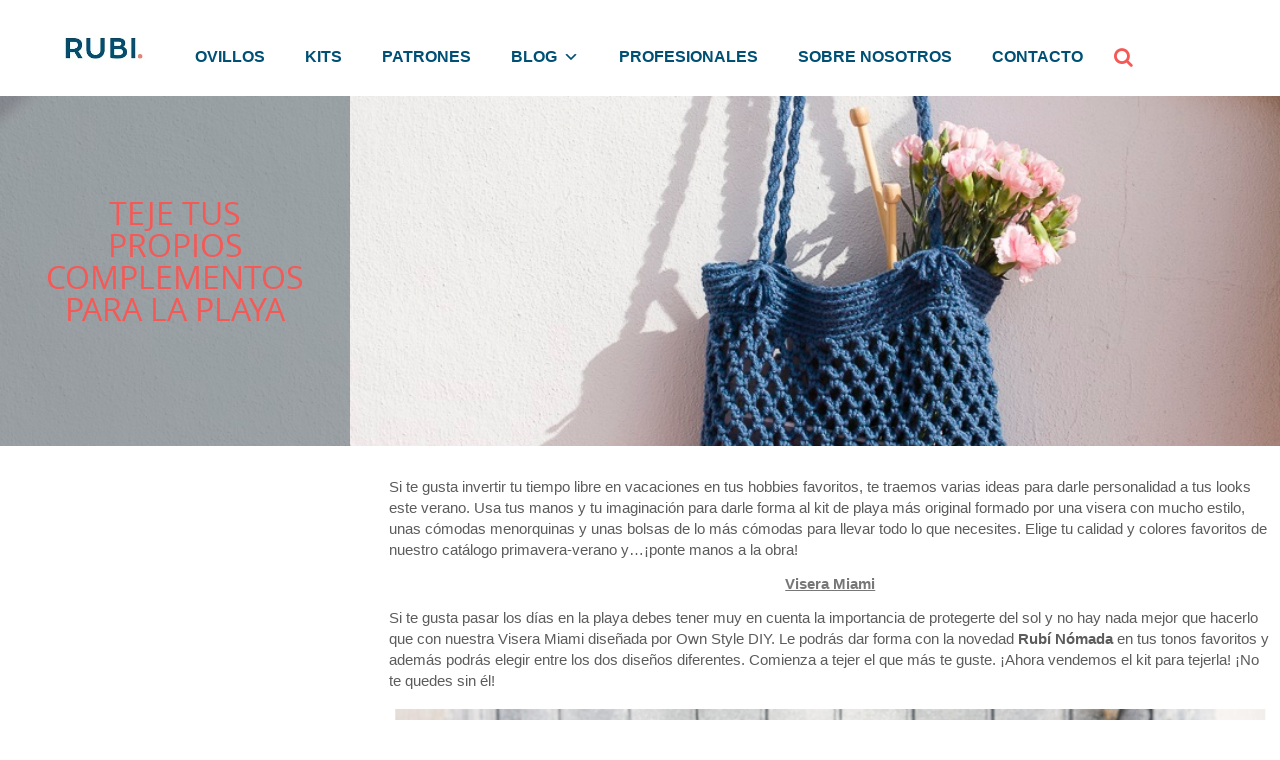

--- FILE ---
content_type: text/html; charset=UTF-8
request_url: https://blog.lanasrubi.com/teje-tus-propios-complementos-para-la-playa/
body_size: 16528
content:
<!doctype html>
<html class="no-js" lang="es_ES">
    <head>
        <meta charset="utf-8">
        <meta http-equiv="x-ua-compatible" content="ie=edge">
        <title>
           <!--                         Teje tus propios complementos para la playa - Blog de lanas, ovillos y labores - LanasRubí | Blog de lanas, ovillos y labores &#8211; LanasRubí -->
			 | LanasRubí        </title>
        <meta name="viewport" content="width=device-width, initial-scale=1">

        <link rel="apple-touch-icon" href="https://blog.lanasrubi.com/wp-content/themes/lanasrubi/apple-touch-icon.png">
        <!-- 16x16 -->
        <link rel="shortcut icon" href="https://blog.lanasrubi.com/wp-content/themes/lanasrubi/favicon.ico">
        <!-- 32x32 -->
        <link rel="shortcut icon" href="https://blog.lanasrubi.com/wp-content/themes/lanasrubi/favicon.png">
        <!-- 57x57 -->
        <link rel="apple-touch-icon-precomposed" href="https://blog.lanasrubi.com/wp-content/themes/lanasrubi/img/favicon-57.png">
        <!-- 72x72 -->
        <link rel="apple-touch-icon-precomposed" sizes="72x72" href="https://blog.lanasrubi.com/wp-content/themes/lanasrubi/img/favicon-72.png">
        <!-- 114x114 -->
        <link rel="apple-touch-icon-precomposed" sizes="114x114" href="https://blog.lanasrubi.com/wp-content/themes/lanasrubi/img/favicon-114.png">
        <!-- 144x144 -->
        <link rel="apple-touch-icon-precomposed" sizes="144x144" href="https://blog.lanasrubi.com/wp-content/themes/lanasrubi/img/favicon-144.png">

        <link rel="stylesheet" href="https://maxcdn.bootstrapcdn.com/font-awesome/4.5.0/css/font-awesome.min.css">
        <script type="ad25014144741df987b5c527-text/javascript">
            var pswp_ajax_url = "https://test3.e-val.net/module/prestawp/ajax";
            var pswp_product_text_one = "producto";
            var pswp_product_text_many = "productos";
            var pswp_cart_empty_text = "(vacío)";
            var pswp_wp_domain = "blog.lanasrubi.com";
            var pswp_isolang = "es";
        </script><meta name='robots' content='index, follow, max-image-preview:large, max-snippet:-1, max-video-preview:-1' />

	<!-- This site is optimized with the Yoast SEO plugin v23.4 - https://yoast.com/wordpress/plugins/seo/ -->
	<link rel="canonical" href="https://blog.lanasrubi.com/teje-tus-propios-complementos-para-la-playa/" />
	<meta property="og:locale" content="es_ES" />
	<meta property="og:type" content="article" />
	<meta property="og:title" content="Teje tus propios complementos para la playa - Blog de lanas, ovillos y labores - LanasRubí" />
	<meta property="og:description" content="Si te gusta invertir tu tiempo libre en vacaciones en tus hobbies favoritos, te traemos varias ideas para darle personalidad a tus looks este verano. Usa tus manos y tu imaginación para darle forma al kit de playa más original formado por una visera con mucho estilo, unas cómodas menorquinas y unas bolsas de lo [&hellip;]" />
	<meta property="og:url" content="https://blog.lanasrubi.com/teje-tus-propios-complementos-para-la-playa/" />
	<meta property="og:site_name" content="Blog de lanas, ovillos y labores - LanasRubí" />
	<meta property="article:modified_time" content="2021-10-19T18:13:30+00:00" />
	<meta name="twitter:card" content="summary_large_image" />
	<meta name="twitter:label1" content="Tiempo de lectura" />
	<meta name="twitter:data1" content="3 minutos" />
	<script type="application/ld+json" class="yoast-schema-graph">{"@context":"https://schema.org","@graph":[{"@type":"WebPage","@id":"https://blog.lanasrubi.com/teje-tus-propios-complementos-para-la-playa/","url":"https://blog.lanasrubi.com/teje-tus-propios-complementos-para-la-playa/","name":"Teje tus propios complementos para la playa - Blog de lanas, ovillos y labores - LanasRubí","isPartOf":{"@id":"https://blog.lanasrubi.com/#website"},"primaryImageOfPage":{"@id":"https://blog.lanasrubi.com/teje-tus-propios-complementos-para-la-playa/#primaryimage"},"image":{"@id":"https://blog.lanasrubi.com/teje-tus-propios-complementos-para-la-playa/#primaryimage"},"thumbnailUrl":"","datePublished":"2021-07-27T13:50:53+00:00","dateModified":"2021-10-19T18:13:30+00:00","breadcrumb":{"@id":"https://blog.lanasrubi.com/teje-tus-propios-complementos-para-la-playa/#breadcrumb"},"inLanguage":"es","potentialAction":[{"@type":"ReadAction","target":["https://blog.lanasrubi.com/teje-tus-propios-complementos-para-la-playa/"]}]},{"@type":"ImageObject","inLanguage":"es","@id":"https://blog.lanasrubi.com/teje-tus-propios-complementos-para-la-playa/#primaryimage","url":"","contentUrl":""},{"@type":"BreadcrumbList","@id":"https://blog.lanasrubi.com/teje-tus-propios-complementos-para-la-playa/#breadcrumb","itemListElement":[{"@type":"ListItem","position":1,"name":"Portada","item":"https://blog.lanasrubi.com/"},{"@type":"ListItem","position":2,"name":"Teje tus propios complementos para la playa"}]},{"@type":"WebSite","@id":"https://blog.lanasrubi.com/#website","url":"https://blog.lanasrubi.com/","name":"Blog de lanas, ovillos y labores - LanasRubí","description":"Labores realizadas con algodones y lanas Rubí","potentialAction":[{"@type":"SearchAction","target":{"@type":"EntryPoint","urlTemplate":"https://blog.lanasrubi.com/?s={search_term_string}"},"query-input":{"@type":"PropertyValueSpecification","valueRequired":true,"valueName":"search_term_string"}}],"inLanguage":"es"}]}</script>
	<!-- / Yoast SEO plugin. -->


<link rel='dns-prefetch' href='//ajax.googleapis.com' />
<link rel="alternate" type="application/rss+xml" title="Blog de lanas, ovillos y labores - LanasRubí &raquo; Comentario Teje tus propios complementos para la playa del feed" href="https://blog.lanasrubi.com/teje-tus-propios-complementos-para-la-playa/feed/" />
<script type="ad25014144741df987b5c527-text/javascript">
/* <![CDATA[ */
window._wpemojiSettings = {"baseUrl":"https:\/\/s.w.org\/images\/core\/emoji\/15.0.3\/72x72\/","ext":".png","svgUrl":"https:\/\/s.w.org\/images\/core\/emoji\/15.0.3\/svg\/","svgExt":".svg","source":{"concatemoji":"https:\/\/blog.lanasrubi.com\/wp-includes\/js\/wp-emoji-release.min.js?ver=6.5.7"}};
/*! This file is auto-generated */
!function(i,n){var o,s,e;function c(e){try{var t={supportTests:e,timestamp:(new Date).valueOf()};sessionStorage.setItem(o,JSON.stringify(t))}catch(e){}}function p(e,t,n){e.clearRect(0,0,e.canvas.width,e.canvas.height),e.fillText(t,0,0);var t=new Uint32Array(e.getImageData(0,0,e.canvas.width,e.canvas.height).data),r=(e.clearRect(0,0,e.canvas.width,e.canvas.height),e.fillText(n,0,0),new Uint32Array(e.getImageData(0,0,e.canvas.width,e.canvas.height).data));return t.every(function(e,t){return e===r[t]})}function u(e,t,n){switch(t){case"flag":return n(e,"\ud83c\udff3\ufe0f\u200d\u26a7\ufe0f","\ud83c\udff3\ufe0f\u200b\u26a7\ufe0f")?!1:!n(e,"\ud83c\uddfa\ud83c\uddf3","\ud83c\uddfa\u200b\ud83c\uddf3")&&!n(e,"\ud83c\udff4\udb40\udc67\udb40\udc62\udb40\udc65\udb40\udc6e\udb40\udc67\udb40\udc7f","\ud83c\udff4\u200b\udb40\udc67\u200b\udb40\udc62\u200b\udb40\udc65\u200b\udb40\udc6e\u200b\udb40\udc67\u200b\udb40\udc7f");case"emoji":return!n(e,"\ud83d\udc26\u200d\u2b1b","\ud83d\udc26\u200b\u2b1b")}return!1}function f(e,t,n){var r="undefined"!=typeof WorkerGlobalScope&&self instanceof WorkerGlobalScope?new OffscreenCanvas(300,150):i.createElement("canvas"),a=r.getContext("2d",{willReadFrequently:!0}),o=(a.textBaseline="top",a.font="600 32px Arial",{});return e.forEach(function(e){o[e]=t(a,e,n)}),o}function t(e){var t=i.createElement("script");t.src=e,t.defer=!0,i.head.appendChild(t)}"undefined"!=typeof Promise&&(o="wpEmojiSettingsSupports",s=["flag","emoji"],n.supports={everything:!0,everythingExceptFlag:!0},e=new Promise(function(e){i.addEventListener("DOMContentLoaded",e,{once:!0})}),new Promise(function(t){var n=function(){try{var e=JSON.parse(sessionStorage.getItem(o));if("object"==typeof e&&"number"==typeof e.timestamp&&(new Date).valueOf()<e.timestamp+604800&&"object"==typeof e.supportTests)return e.supportTests}catch(e){}return null}();if(!n){if("undefined"!=typeof Worker&&"undefined"!=typeof OffscreenCanvas&&"undefined"!=typeof URL&&URL.createObjectURL&&"undefined"!=typeof Blob)try{var e="postMessage("+f.toString()+"("+[JSON.stringify(s),u.toString(),p.toString()].join(",")+"));",r=new Blob([e],{type:"text/javascript"}),a=new Worker(URL.createObjectURL(r),{name:"wpTestEmojiSupports"});return void(a.onmessage=function(e){c(n=e.data),a.terminate(),t(n)})}catch(e){}c(n=f(s,u,p))}t(n)}).then(function(e){for(var t in e)n.supports[t]=e[t],n.supports.everything=n.supports.everything&&n.supports[t],"flag"!==t&&(n.supports.everythingExceptFlag=n.supports.everythingExceptFlag&&n.supports[t]);n.supports.everythingExceptFlag=n.supports.everythingExceptFlag&&!n.supports.flag,n.DOMReady=!1,n.readyCallback=function(){n.DOMReady=!0}}).then(function(){return e}).then(function(){var e;n.supports.everything||(n.readyCallback(),(e=n.source||{}).concatemoji?t(e.concatemoji):e.wpemoji&&e.twemoji&&(t(e.twemoji),t(e.wpemoji)))}))}((window,document),window._wpemojiSettings);
/* ]]> */
</script>
<style id='wp-emoji-styles-inline-css' type='text/css'>

	img.wp-smiley, img.emoji {
		display: inline !important;
		border: none !important;
		box-shadow: none !important;
		height: 1em !important;
		width: 1em !important;
		margin: 0 0.07em !important;
		vertical-align: -0.1em !important;
		background: none !important;
		padding: 0 !important;
	}
</style>
<link rel='stylesheet' id='wp-block-library-css' href='https://blog.lanasrubi.com/wp-includes/css/dist/block-library/style.min.css?ver=6.5.7' type='text/css' media='all' />
<style id='classic-theme-styles-inline-css' type='text/css'>
/*! This file is auto-generated */
.wp-block-button__link{color:#fff;background-color:#32373c;border-radius:9999px;box-shadow:none;text-decoration:none;padding:calc(.667em + 2px) calc(1.333em + 2px);font-size:1.125em}.wp-block-file__button{background:#32373c;color:#fff;text-decoration:none}
</style>
<style id='global-styles-inline-css' type='text/css'>
body{--wp--preset--color--black: #000000;--wp--preset--color--cyan-bluish-gray: #abb8c3;--wp--preset--color--white: #ffffff;--wp--preset--color--pale-pink: #f78da7;--wp--preset--color--vivid-red: #cf2e2e;--wp--preset--color--luminous-vivid-orange: #ff6900;--wp--preset--color--luminous-vivid-amber: #fcb900;--wp--preset--color--light-green-cyan: #7bdcb5;--wp--preset--color--vivid-green-cyan: #00d084;--wp--preset--color--pale-cyan-blue: #8ed1fc;--wp--preset--color--vivid-cyan-blue: #0693e3;--wp--preset--color--vivid-purple: #9b51e0;--wp--preset--gradient--vivid-cyan-blue-to-vivid-purple: linear-gradient(135deg,rgba(6,147,227,1) 0%,rgb(155,81,224) 100%);--wp--preset--gradient--light-green-cyan-to-vivid-green-cyan: linear-gradient(135deg,rgb(122,220,180) 0%,rgb(0,208,130) 100%);--wp--preset--gradient--luminous-vivid-amber-to-luminous-vivid-orange: linear-gradient(135deg,rgba(252,185,0,1) 0%,rgba(255,105,0,1) 100%);--wp--preset--gradient--luminous-vivid-orange-to-vivid-red: linear-gradient(135deg,rgba(255,105,0,1) 0%,rgb(207,46,46) 100%);--wp--preset--gradient--very-light-gray-to-cyan-bluish-gray: linear-gradient(135deg,rgb(238,238,238) 0%,rgb(169,184,195) 100%);--wp--preset--gradient--cool-to-warm-spectrum: linear-gradient(135deg,rgb(74,234,220) 0%,rgb(151,120,209) 20%,rgb(207,42,186) 40%,rgb(238,44,130) 60%,rgb(251,105,98) 80%,rgb(254,248,76) 100%);--wp--preset--gradient--blush-light-purple: linear-gradient(135deg,rgb(255,206,236) 0%,rgb(152,150,240) 100%);--wp--preset--gradient--blush-bordeaux: linear-gradient(135deg,rgb(254,205,165) 0%,rgb(254,45,45) 50%,rgb(107,0,62) 100%);--wp--preset--gradient--luminous-dusk: linear-gradient(135deg,rgb(255,203,112) 0%,rgb(199,81,192) 50%,rgb(65,88,208) 100%);--wp--preset--gradient--pale-ocean: linear-gradient(135deg,rgb(255,245,203) 0%,rgb(182,227,212) 50%,rgb(51,167,181) 100%);--wp--preset--gradient--electric-grass: linear-gradient(135deg,rgb(202,248,128) 0%,rgb(113,206,126) 100%);--wp--preset--gradient--midnight: linear-gradient(135deg,rgb(2,3,129) 0%,rgb(40,116,252) 100%);--wp--preset--font-size--small: 13px;--wp--preset--font-size--medium: 20px;--wp--preset--font-size--large: 36px;--wp--preset--font-size--x-large: 42px;--wp--preset--spacing--20: 0.44rem;--wp--preset--spacing--30: 0.67rem;--wp--preset--spacing--40: 1rem;--wp--preset--spacing--50: 1.5rem;--wp--preset--spacing--60: 2.25rem;--wp--preset--spacing--70: 3.38rem;--wp--preset--spacing--80: 5.06rem;--wp--preset--shadow--natural: 6px 6px 9px rgba(0, 0, 0, 0.2);--wp--preset--shadow--deep: 12px 12px 50px rgba(0, 0, 0, 0.4);--wp--preset--shadow--sharp: 6px 6px 0px rgba(0, 0, 0, 0.2);--wp--preset--shadow--outlined: 6px 6px 0px -3px rgba(255, 255, 255, 1), 6px 6px rgba(0, 0, 0, 1);--wp--preset--shadow--crisp: 6px 6px 0px rgba(0, 0, 0, 1);}:where(.is-layout-flex){gap: 0.5em;}:where(.is-layout-grid){gap: 0.5em;}body .is-layout-flex{display: flex;}body .is-layout-flex{flex-wrap: wrap;align-items: center;}body .is-layout-flex > *{margin: 0;}body .is-layout-grid{display: grid;}body .is-layout-grid > *{margin: 0;}:where(.wp-block-columns.is-layout-flex){gap: 2em;}:where(.wp-block-columns.is-layout-grid){gap: 2em;}:where(.wp-block-post-template.is-layout-flex){gap: 1.25em;}:where(.wp-block-post-template.is-layout-grid){gap: 1.25em;}.has-black-color{color: var(--wp--preset--color--black) !important;}.has-cyan-bluish-gray-color{color: var(--wp--preset--color--cyan-bluish-gray) !important;}.has-white-color{color: var(--wp--preset--color--white) !important;}.has-pale-pink-color{color: var(--wp--preset--color--pale-pink) !important;}.has-vivid-red-color{color: var(--wp--preset--color--vivid-red) !important;}.has-luminous-vivid-orange-color{color: var(--wp--preset--color--luminous-vivid-orange) !important;}.has-luminous-vivid-amber-color{color: var(--wp--preset--color--luminous-vivid-amber) !important;}.has-light-green-cyan-color{color: var(--wp--preset--color--light-green-cyan) !important;}.has-vivid-green-cyan-color{color: var(--wp--preset--color--vivid-green-cyan) !important;}.has-pale-cyan-blue-color{color: var(--wp--preset--color--pale-cyan-blue) !important;}.has-vivid-cyan-blue-color{color: var(--wp--preset--color--vivid-cyan-blue) !important;}.has-vivid-purple-color{color: var(--wp--preset--color--vivid-purple) !important;}.has-black-background-color{background-color: var(--wp--preset--color--black) !important;}.has-cyan-bluish-gray-background-color{background-color: var(--wp--preset--color--cyan-bluish-gray) !important;}.has-white-background-color{background-color: var(--wp--preset--color--white) !important;}.has-pale-pink-background-color{background-color: var(--wp--preset--color--pale-pink) !important;}.has-vivid-red-background-color{background-color: var(--wp--preset--color--vivid-red) !important;}.has-luminous-vivid-orange-background-color{background-color: var(--wp--preset--color--luminous-vivid-orange) !important;}.has-luminous-vivid-amber-background-color{background-color: var(--wp--preset--color--luminous-vivid-amber) !important;}.has-light-green-cyan-background-color{background-color: var(--wp--preset--color--light-green-cyan) !important;}.has-vivid-green-cyan-background-color{background-color: var(--wp--preset--color--vivid-green-cyan) !important;}.has-pale-cyan-blue-background-color{background-color: var(--wp--preset--color--pale-cyan-blue) !important;}.has-vivid-cyan-blue-background-color{background-color: var(--wp--preset--color--vivid-cyan-blue) !important;}.has-vivid-purple-background-color{background-color: var(--wp--preset--color--vivid-purple) !important;}.has-black-border-color{border-color: var(--wp--preset--color--black) !important;}.has-cyan-bluish-gray-border-color{border-color: var(--wp--preset--color--cyan-bluish-gray) !important;}.has-white-border-color{border-color: var(--wp--preset--color--white) !important;}.has-pale-pink-border-color{border-color: var(--wp--preset--color--pale-pink) !important;}.has-vivid-red-border-color{border-color: var(--wp--preset--color--vivid-red) !important;}.has-luminous-vivid-orange-border-color{border-color: var(--wp--preset--color--luminous-vivid-orange) !important;}.has-luminous-vivid-amber-border-color{border-color: var(--wp--preset--color--luminous-vivid-amber) !important;}.has-light-green-cyan-border-color{border-color: var(--wp--preset--color--light-green-cyan) !important;}.has-vivid-green-cyan-border-color{border-color: var(--wp--preset--color--vivid-green-cyan) !important;}.has-pale-cyan-blue-border-color{border-color: var(--wp--preset--color--pale-cyan-blue) !important;}.has-vivid-cyan-blue-border-color{border-color: var(--wp--preset--color--vivid-cyan-blue) !important;}.has-vivid-purple-border-color{border-color: var(--wp--preset--color--vivid-purple) !important;}.has-vivid-cyan-blue-to-vivid-purple-gradient-background{background: var(--wp--preset--gradient--vivid-cyan-blue-to-vivid-purple) !important;}.has-light-green-cyan-to-vivid-green-cyan-gradient-background{background: var(--wp--preset--gradient--light-green-cyan-to-vivid-green-cyan) !important;}.has-luminous-vivid-amber-to-luminous-vivid-orange-gradient-background{background: var(--wp--preset--gradient--luminous-vivid-amber-to-luminous-vivid-orange) !important;}.has-luminous-vivid-orange-to-vivid-red-gradient-background{background: var(--wp--preset--gradient--luminous-vivid-orange-to-vivid-red) !important;}.has-very-light-gray-to-cyan-bluish-gray-gradient-background{background: var(--wp--preset--gradient--very-light-gray-to-cyan-bluish-gray) !important;}.has-cool-to-warm-spectrum-gradient-background{background: var(--wp--preset--gradient--cool-to-warm-spectrum) !important;}.has-blush-light-purple-gradient-background{background: var(--wp--preset--gradient--blush-light-purple) !important;}.has-blush-bordeaux-gradient-background{background: var(--wp--preset--gradient--blush-bordeaux) !important;}.has-luminous-dusk-gradient-background{background: var(--wp--preset--gradient--luminous-dusk) !important;}.has-pale-ocean-gradient-background{background: var(--wp--preset--gradient--pale-ocean) !important;}.has-electric-grass-gradient-background{background: var(--wp--preset--gradient--electric-grass) !important;}.has-midnight-gradient-background{background: var(--wp--preset--gradient--midnight) !important;}.has-small-font-size{font-size: var(--wp--preset--font-size--small) !important;}.has-medium-font-size{font-size: var(--wp--preset--font-size--medium) !important;}.has-large-font-size{font-size: var(--wp--preset--font-size--large) !important;}.has-x-large-font-size{font-size: var(--wp--preset--font-size--x-large) !important;}
.wp-block-navigation a:where(:not(.wp-element-button)){color: inherit;}
:where(.wp-block-post-template.is-layout-flex){gap: 1.25em;}:where(.wp-block-post-template.is-layout-grid){gap: 1.25em;}
:where(.wp-block-columns.is-layout-flex){gap: 2em;}:where(.wp-block-columns.is-layout-grid){gap: 2em;}
.wp-block-pullquote{font-size: 1.5em;line-height: 1.6;}
</style>
<link rel='stylesheet' id='prestawp.css-css' href='https://blog.lanasrubi.com/wp-content/plugins/prestawp/views/css/prestawp.css?ver=6.5.7' type='text/css' media='all' />
<link rel='stylesheet' id='ez-toc-css' href='https://blog.lanasrubi.com/wp-content/plugins/easy-table-of-contents/assets/css/screen.min.css?ver=2.0.69.1' type='text/css' media='all' />
<style id='ez-toc-inline-css' type='text/css'>
div#ez-toc-container .ez-toc-title {font-size: 120%;}div#ez-toc-container .ez-toc-title {font-weight: 500;}div#ez-toc-container ul li {font-size: 95%;}div#ez-toc-container ul li {font-weight: 500;}div#ez-toc-container nav ul ul li {font-size: 90%;}
.ez-toc-container-direction {direction: ltr;}.ez-toc-counter ul{counter-reset: item ;}.ez-toc-counter nav ul li a::before {content: counters(item, '.', decimal) '. ';display: inline-block;counter-increment: item;flex-grow: 0;flex-shrink: 0;margin-right: .2em; float: left; }.ez-toc-widget-direction {direction: ltr;}.ez-toc-widget-container ul{counter-reset: item ;}.ez-toc-widget-container nav ul li a::before {content: counters(item, '.', decimal) '. ';display: inline-block;counter-increment: item;flex-grow: 0;flex-shrink: 0;margin-right: .2em; float: left; }
</style>
<link rel='stylesheet' id='megamenu-css' href='https://blog.lanasrubi.com/wp-content/uploads/maxmegamenu/style.css?ver=df8924' type='text/css' media='all' />
<link rel='stylesheet' id='dashicons-css' href='https://blog.lanasrubi.com/wp-includes/css/dashicons.min.css?ver=6.5.7' type='text/css' media='all' />
<link rel='stylesheet' id='normalize-css' href='https://blog.lanasrubi.com/wp-content/themes/lanasrubi/css/normalize.css?ver=6.5.7' type='text/css' media='all' />
<link rel='stylesheet' id='main-css' href='https://blog.lanasrubi.com/wp-content/themes/lanasrubi/css/main.css?ver=6.5.7' type='text/css' media='all' />
<link rel='stylesheet' id='lanasrubi_style-css' href='https://blog.lanasrubi.com/wp-content/themes/lanasrubi/style.css?ver=6.5.7' type='text/css' media='all' />
<link rel='stylesheet' id='global-css' href='https://blog.lanasrubi.com/wp-content/themes/lanasrubi/css/global.css?ver=6.5.7' type='text/css' media='all' />
<link rel='stylesheet' id='superfish-navbar-css' href='https://blog.lanasrubi.com/wp-content/themes/lanasrubi/css/superfish-navbar.css?ver=6.5.7' type='text/css' media='all' />
<link rel='stylesheet' id='superfish-css' href='https://blog.lanasrubi.com/wp-content/themes/lanasrubi/css/superfish.css?ver=6.5.7' type='text/css' media='all' />
<link rel='stylesheet' id='owl-css' href='https://blog.lanasrubi.com/wp-content/themes/lanasrubi/css/owl.carousel.css?ver=6.5.7' type='text/css' media='all' />
<link rel='stylesheet' id='moove_gdpr_frontend-css' href='https://blog.lanasrubi.com/wp-content/plugins/gdpr-cookie-compliance/dist/styles/gdpr-main.css?ver=4.16.1' type='text/css' media='all' />
<style id='moove_gdpr_frontend-inline-css' type='text/css'>
#moove_gdpr_cookie_modal,#moove_gdpr_cookie_info_bar,.gdpr_cookie_settings_shortcode_content{font-family:Nunito,sans-serif}#moove_gdpr_save_popup_settings_button{background-color:#373737;color:#fff}#moove_gdpr_save_popup_settings_button:hover{background-color:#000}#moove_gdpr_cookie_info_bar .moove-gdpr-info-bar-container .moove-gdpr-info-bar-content a.mgbutton,#moove_gdpr_cookie_info_bar .moove-gdpr-info-bar-container .moove-gdpr-info-bar-content button.mgbutton{background-color:#124e72}#moove_gdpr_cookie_modal .moove-gdpr-modal-content .moove-gdpr-modal-footer-content .moove-gdpr-button-holder a.mgbutton,#moove_gdpr_cookie_modal .moove-gdpr-modal-content .moove-gdpr-modal-footer-content .moove-gdpr-button-holder button.mgbutton,.gdpr_cookie_settings_shortcode_content .gdpr-shr-button.button-green{background-color:#124e72;border-color:#124e72}#moove_gdpr_cookie_modal .moove-gdpr-modal-content .moove-gdpr-modal-footer-content .moove-gdpr-button-holder a.mgbutton:hover,#moove_gdpr_cookie_modal .moove-gdpr-modal-content .moove-gdpr-modal-footer-content .moove-gdpr-button-holder button.mgbutton:hover,.gdpr_cookie_settings_shortcode_content .gdpr-shr-button.button-green:hover{background-color:#fff;color:#124e72}#moove_gdpr_cookie_modal .moove-gdpr-modal-content .moove-gdpr-modal-close i,#moove_gdpr_cookie_modal .moove-gdpr-modal-content .moove-gdpr-modal-close span.gdpr-icon{background-color:#124e72;border:1px solid #124e72}#moove_gdpr_cookie_info_bar span.change-settings-button.focus-g,#moove_gdpr_cookie_info_bar span.change-settings-button:focus,#moove_gdpr_cookie_info_bar button.change-settings-button.focus-g,#moove_gdpr_cookie_info_bar button.change-settings-button:focus{-webkit-box-shadow:0 0 1px 3px #124e72;-moz-box-shadow:0 0 1px 3px #124e72;box-shadow:0 0 1px 3px #124e72}#moove_gdpr_cookie_modal .moove-gdpr-modal-content .moove-gdpr-modal-close i:hover,#moove_gdpr_cookie_modal .moove-gdpr-modal-content .moove-gdpr-modal-close span.gdpr-icon:hover,#moove_gdpr_cookie_info_bar span[data-href]>u.change-settings-button{color:#124e72}#moove_gdpr_cookie_modal .moove-gdpr-modal-content .moove-gdpr-modal-left-content #moove-gdpr-menu li.menu-item-selected a span.gdpr-icon,#moove_gdpr_cookie_modal .moove-gdpr-modal-content .moove-gdpr-modal-left-content #moove-gdpr-menu li.menu-item-selected button span.gdpr-icon{color:inherit}#moove_gdpr_cookie_modal .moove-gdpr-modal-content .moove-gdpr-modal-left-content #moove-gdpr-menu li a span.gdpr-icon,#moove_gdpr_cookie_modal .moove-gdpr-modal-content .moove-gdpr-modal-left-content #moove-gdpr-menu li button span.gdpr-icon{color:inherit}#moove_gdpr_cookie_modal .gdpr-acc-link{line-height:0;font-size:0;color:transparent;position:absolute}#moove_gdpr_cookie_modal .moove-gdpr-modal-content .moove-gdpr-modal-close:hover i,#moove_gdpr_cookie_modal .moove-gdpr-modal-content .moove-gdpr-modal-left-content #moove-gdpr-menu li a,#moove_gdpr_cookie_modal .moove-gdpr-modal-content .moove-gdpr-modal-left-content #moove-gdpr-menu li button,#moove_gdpr_cookie_modal .moove-gdpr-modal-content .moove-gdpr-modal-left-content #moove-gdpr-menu li button i,#moove_gdpr_cookie_modal .moove-gdpr-modal-content .moove-gdpr-modal-left-content #moove-gdpr-menu li a i,#moove_gdpr_cookie_modal .moove-gdpr-modal-content .moove-gdpr-tab-main .moove-gdpr-tab-main-content a:hover,#moove_gdpr_cookie_info_bar.moove-gdpr-dark-scheme .moove-gdpr-info-bar-container .moove-gdpr-info-bar-content a.mgbutton:hover,#moove_gdpr_cookie_info_bar.moove-gdpr-dark-scheme .moove-gdpr-info-bar-container .moove-gdpr-info-bar-content button.mgbutton:hover,#moove_gdpr_cookie_info_bar.moove-gdpr-dark-scheme .moove-gdpr-info-bar-container .moove-gdpr-info-bar-content a:hover,#moove_gdpr_cookie_info_bar.moove-gdpr-dark-scheme .moove-gdpr-info-bar-container .moove-gdpr-info-bar-content button:hover,#moove_gdpr_cookie_info_bar.moove-gdpr-dark-scheme .moove-gdpr-info-bar-container .moove-gdpr-info-bar-content span.change-settings-button:hover,#moove_gdpr_cookie_info_bar.moove-gdpr-dark-scheme .moove-gdpr-info-bar-container .moove-gdpr-info-bar-content button.change-settings-button:hover,#moove_gdpr_cookie_info_bar.moove-gdpr-dark-scheme .moove-gdpr-info-bar-container .moove-gdpr-info-bar-content u.change-settings-button:hover,#moove_gdpr_cookie_info_bar span[data-href]>u.change-settings-button,#moove_gdpr_cookie_info_bar.moove-gdpr-dark-scheme .moove-gdpr-info-bar-container .moove-gdpr-info-bar-content a.mgbutton.focus-g,#moove_gdpr_cookie_info_bar.moove-gdpr-dark-scheme .moove-gdpr-info-bar-container .moove-gdpr-info-bar-content button.mgbutton.focus-g,#moove_gdpr_cookie_info_bar.moove-gdpr-dark-scheme .moove-gdpr-info-bar-container .moove-gdpr-info-bar-content a.focus-g,#moove_gdpr_cookie_info_bar.moove-gdpr-dark-scheme .moove-gdpr-info-bar-container .moove-gdpr-info-bar-content button.focus-g,#moove_gdpr_cookie_info_bar.moove-gdpr-dark-scheme .moove-gdpr-info-bar-container .moove-gdpr-info-bar-content a.mgbutton:focus,#moove_gdpr_cookie_info_bar.moove-gdpr-dark-scheme .moove-gdpr-info-bar-container .moove-gdpr-info-bar-content button.mgbutton:focus,#moove_gdpr_cookie_info_bar.moove-gdpr-dark-scheme .moove-gdpr-info-bar-container .moove-gdpr-info-bar-content a:focus,#moove_gdpr_cookie_info_bar.moove-gdpr-dark-scheme .moove-gdpr-info-bar-container .moove-gdpr-info-bar-content button:focus,#moove_gdpr_cookie_info_bar.moove-gdpr-dark-scheme .moove-gdpr-info-bar-container .moove-gdpr-info-bar-content span.change-settings-button.focus-g,span.change-settings-button:focus,button.change-settings-button.focus-g,button.change-settings-button:focus,#moove_gdpr_cookie_info_bar.moove-gdpr-dark-scheme .moove-gdpr-info-bar-container .moove-gdpr-info-bar-content u.change-settings-button.focus-g,#moove_gdpr_cookie_info_bar.moove-gdpr-dark-scheme .moove-gdpr-info-bar-container .moove-gdpr-info-bar-content u.change-settings-button:focus{color:#124e72}#moove_gdpr_cookie_modal .moove-gdpr-branding.focus-g span,#moove_gdpr_cookie_modal .moove-gdpr-modal-content .moove-gdpr-tab-main a.focus-g{color:#124e72}#moove_gdpr_cookie_modal.gdpr_lightbox-hide{display:none}
</style>
<script type="ad25014144741df987b5c527-text/javascript" src="https://ajax.googleapis.com/ajax/libs/jquery/3.6.0/jquery.min.js?ver=6.5.7" id="jquery-js"></script>
<script type="ad25014144741df987b5c527-text/javascript" src="https://blog.lanasrubi.com/wp-content/plugins/prestawp/views/js/iframeResizer.min.js?ver=6.5.7" id="iframeResizer.min.js-js"></script>
<script type="ad25014144741df987b5c527-text/javascript" src="https://blog.lanasrubi.com/wp-content/plugins/prestawp/views/js/prestawp.js?ver=6.5.7" id="prestawp.js-js"></script>
<script type="ad25014144741df987b5c527-text/javascript" src="https://blog.lanasrubi.com/wp-content/themes/lanasrubi/js/social-share.js?ver=1.1" id="social-share-js"></script>
<script type="ad25014144741df987b5c527-text/javascript" src="https://blog.lanasrubi.com/wp-content/themes/lanasrubi/js/vendor/modernizr-2.8.3.min.js?ver=2.8.3" id="modernizr-js"></script>
<link rel="https://api.w.org/" href="https://blog.lanasrubi.com/wp-json/" /><link rel="alternate" type="application/json" href="https://blog.lanasrubi.com/wp-json/wp/v2/pages/8217" /><link rel="EditURI" type="application/rsd+xml" title="RSD" href="https://blog.lanasrubi.com/xmlrpc.php?rsd" />
<meta name="generator" content="WordPress 6.5.7" />
<link rel='shortlink' href='https://blog.lanasrubi.com/?p=8217' />
<link rel="alternate" type="application/json+oembed" href="https://blog.lanasrubi.com/wp-json/oembed/1.0/embed?url=https%3A%2F%2Fblog.lanasrubi.com%2Fteje-tus-propios-complementos-para-la-playa%2F" />
<link rel="alternate" type="text/xml+oembed" href="https://blog.lanasrubi.com/wp-json/oembed/1.0/embed?url=https%3A%2F%2Fblog.lanasrubi.com%2Fteje-tus-propios-complementos-para-la-playa%2F&#038;format=xml" />
				<script type="ad25014144741df987b5c527-text/javascript">
				  // Define dataLayer and the gtag function.
				  window.dataLayer = window.dataLayer || [];
				  function gtag(){dataLayer.push(arguments);}

				  // Set default consent to 'denied' as a placeholder
				  // Determine actual values based on your own requirements
				  gtag('consent', 'default', {
				    'ad_storage': 'denied',
				    'ad_user_data': 'denied',
				    'ad_personalization': 'denied',
				    'analytics_storage': 'denied',
				    'personalization_storage': 'denied',
						'security_storage': 'denied',
						'functionality_storage': 'denied',
						'wait_for_update': '2000'
				  });
				</script>

				<!-- Google Tag Manager -->
				<script type="ad25014144741df987b5c527-text/javascript">(function(w,d,s,l,i){w[l]=w[l]||[];w[l].push({'gtm.start':
				new Date().getTime(),event:'gtm.js'});var f=d.getElementsByTagName(s)[0],
				j=d.createElement(s),dl=l!='dataLayer'?'&l='+l:'';j.async=true;j.src=
				'https://www.googletagmanager.com/gtm.js?id='+i+dl;f.parentNode.insertBefore(j,f);
				})(window,document,'script','dataLayer','GTM-WPD7WMVS');</script>
				<!-- End Google Tag Manager -->
			<link rel="icon" href="https://blog.lanasrubi.com/wp-content/uploads/2024/09/cropped-favicon-lanas-rubi-32x32.png" sizes="32x32" />
<link rel="icon" href="https://blog.lanasrubi.com/wp-content/uploads/2024/09/cropped-favicon-lanas-rubi-192x192.png" sizes="192x192" />
<link rel="apple-touch-icon" href="https://blog.lanasrubi.com/wp-content/uploads/2024/09/cropped-favicon-lanas-rubi-180x180.png" />
<meta name="msapplication-TileImage" content="https://blog.lanasrubi.com/wp-content/uploads/2024/09/cropped-favicon-lanas-rubi-270x270.png" />
		<style type="text/css" id="wp-custom-css">
			.selector{
	visibility: hidden;
}


li{
	line-height:20px !important;
	
}
ul{
	list-style: disc;
}
@media (min-width: 768px){ 
	body {
    	line-height: 0px;

	}
	
	@media (min-width: 375px){ 
  body { 
    line-height: 0px;

  } 
}     		</style>
		<style type="text/css">/** Mega Menu CSS: fs **/</style>

        <!--[if gt IE 6]>
        <style type="text/css">
            div.selector select{
                background-image: none;
                background-color: #ecf0f2;
            }
        </style>
        <![endif]-->
    </head>


    <body data-rsssl=1>
        <!--[if IE]>
            <p class="browserupgrade">Estás usando un navegador <strong>obsoleto</strong>. Por favor, <a href="http://browsehappy.com/">actualiza tu navegador</a> para mejorar la experiencia.</p>
        <![endif]-->

        <div class="wrapper">
            
            <header>
                <div class="caja-centrada">
                    
                    
                    <div class="caja-justificada">
                        <div class="izquierda">
                            <div class="logo">
                               <a href="https://lanasrubi.com" title="ir a home"><img src="https://blog.lanasrubi.com/wp-content/themes/lanasrubi/img/logoblog.jpg" alt="Lanas Rubí"></a>
                            </div>
                        </div>

                        <div class="derecha">
                            <nav class="menu-principal">
                                <div id="menu-toggle">
									<p class="toggle-pc">Categorías</p>
									
									<div class="burger-menu"></div>
									<div class="burger-menu"></div>
									<div class="burger-menu"></div>
									
								</div>
                                <ul class="sf-menu">
                                    <div id="mega-menu-wrap-menu-principal" class="mega-menu-wrap"><div class="mega-menu-toggle"><div class="mega-toggle-blocks-left"></div><div class="mega-toggle-blocks-center"></div><div class="mega-toggle-blocks-right"><div class='mega-toggle-block mega-menu-toggle-animated-block mega-toggle-block-0' id='mega-toggle-block-0'><button aria-label="Toggle Menu" class="mega-toggle-animated mega-toggle-animated-slider" type="button" aria-expanded="false">
                  <span class="mega-toggle-animated-box">
                    <span class="mega-toggle-animated-inner"></span>
                  </span>
                </button></div></div></div><ul id="mega-menu-menu-principal" class="mega-menu max-mega-menu mega-menu-horizontal mega-no-js" data-event="hover_intent" data-effect="fade_up" data-effect-speed="200" data-effect-mobile="disabled" data-effect-speed-mobile="0" data-mobile-force-width="false" data-second-click="go" data-document-click="collapse" data-vertical-behaviour="standard" data-breakpoint="768" data-unbind="true" data-mobile-state="collapse_all" data-hover-intent-timeout="300" data-hover-intent-interval="100"><li class='mega-menu-item mega-menu-item-type-custom mega-menu-item-object-custom mega-align-bottom-left mega-menu-flyout mega-menu-item-10511' id='mega-menu-item-10511'><a class="mega-menu-link" href="https://lanasrubi.com/fibras" tabindex="0">OVILLOS</a></li><li class='mega-menu-item mega-menu-item-type-custom mega-menu-item-object-custom mega-align-bottom-left mega-menu-flyout mega-menu-item-10512' id='mega-menu-item-10512'><a class="mega-menu-link" href="https://lanasrubi.com/fibra-kits" tabindex="0">KITS</a></li><li class='mega-menu-item mega-menu-item-type-custom mega-menu-item-object-custom mega-align-bottom-left mega-menu-flyout mega-menu-item-10513' id='mega-menu-item-10513'><a class="mega-menu-link" href="https://lanasrubi.com/patrones" tabindex="0">PATRONES</a></li><li class='mega-menu-item mega-menu-item-type-custom mega-menu-item-object-custom mega-menu-item-home mega-menu-item-has-children mega-menu-megamenu mega-align-bottom-left mega-menu-megamenu mega-menu-item-10514' id='mega-menu-item-10514'><a class="mega-menu-link" href="https://blog.lanasrubi.com/" aria-haspopup="true" aria-expanded="false" tabindex="0">BLOG<span class="mega-indicator"></span></a>
<ul class="mega-sub-menu">
<li class='mega-menu-item mega-menu-item-type-taxonomy mega-menu-item-object-category mega-menu-item-has-children mega-menu-columns-1-of-6 mega-menu-item-10492' id='mega-menu-item-10492'><a class="mega-menu-link" href="https://blog.lanasrubi.com/category/blog/moda-infantil-blog/">MODA INFANTIL<span class="mega-indicator"></span></a>
	<ul class="mega-sub-menu">
<li class='mega-menu-item mega-menu-item-type-taxonomy mega-menu-item-object-category mega-has-icon mega-icon-left mega-menu-item-10493' id='mega-menu-item-10493'><a class="dashicons-arrow-right-alt2 mega-menu-link" href="https://blog.lanasrubi.com/category/blog/moda-infantil-blog/accesorios/">Accesorios</a></li><li class='mega-menu-item mega-menu-item-type-taxonomy mega-menu-item-object-category mega-has-icon mega-icon-left mega-menu-item-10495' id='mega-menu-item-10495'><a class="dashicons-arrow-right-alt2 mega-menu-link" href="https://blog.lanasrubi.com/category/blog/moda-infantil-blog/jerseys-y-abrigos/">Jerseys y abrigos</a></li><li class='mega-menu-item mega-menu-item-type-taxonomy mega-menu-item-object-category mega-has-icon mega-icon-left mega-menu-item-10498' id='mega-menu-item-10498'><a class="dashicons-arrow-right-alt2 mega-menu-link" href="https://blog.lanasrubi.com/category/blog/moda-infantil-blog/vestidos/">Vestidos</a></li><li class='mega-menu-item mega-menu-item-type-taxonomy mega-menu-item-object-category mega-has-icon mega-icon-left mega-menu-item-10494' id='mega-menu-item-10494'><a class="dashicons-arrow-right-alt2 mega-menu-link" href="https://blog.lanasrubi.com/category/blog/moda-infantil-blog/braguitas-y-peleles/">Braguitas y peleles</a></li><li class='mega-menu-item mega-menu-item-type-taxonomy mega-menu-item-object-category mega-has-icon mega-icon-left mega-menu-item-10497' id='mega-menu-item-10497'><a class="dashicons-arrow-right-alt2 mega-menu-link" href="https://blog.lanasrubi.com/category/blog/moda-infantil-blog/tops/">Tops</a></li><li class='mega-menu-item mega-menu-item-type-taxonomy mega-menu-item-object-category mega-has-icon mega-icon-left mega-menu-item-10496' id='mega-menu-item-10496'><a class="dashicons-arrow-right-alt2 mega-menu-link" href="https://blog.lanasrubi.com/category/blog/moda-infantil-blog/playa/">Playa</a></li>	</ul>
</li><li class='mega-menu-item mega-menu-item-type-taxonomy mega-menu-item-object-category mega-menu-item-has-children mega-menu-columns-1-of-6 mega-menu-item-10490' id='mega-menu-item-10490'><a class="mega-menu-link" href="https://blog.lanasrubi.com/category/blog/hogar-blog/">HOGAR<span class="mega-indicator"></span></a>
	<ul class="mega-sub-menu">
<li class='mega-menu-item mega-menu-item-type-taxonomy mega-menu-item-object-category mega-has-icon mega-icon-left mega-menu-item-10501' id='mega-menu-item-10501'><a class="dashicons-arrow-right-alt2 mega-menu-link" href="https://blog.lanasrubi.com/category/blog/hogar-blog/mantas/">Mantas</a></li><li class='mega-menu-item mega-menu-item-type-taxonomy mega-menu-item-object-category mega-has-icon mega-icon-left mega-menu-item-10502' id='mega-menu-item-10502'><a class="dashicons-arrow-right-alt2 mega-menu-link" href="https://blog.lanasrubi.com/category/blog/hogar-blog/manteles/">Manteles</a></li><li class='mega-menu-item mega-menu-item-type-taxonomy mega-menu-item-object-category mega-has-icon mega-icon-left mega-menu-item-10499' id='mega-menu-item-10499'><a class="dashicons-arrow-right-alt2 mega-menu-link" href="https://blog.lanasrubi.com/category/blog/hogar-blog/accesorios-hogar-blog/">Accesorios</a></li><li class='mega-menu-item mega-menu-item-type-taxonomy mega-menu-item-object-category mega-has-icon mega-icon-left mega-menu-item-10500' id='mega-menu-item-10500'><a class="dashicons-arrow-right-alt2 mega-menu-link" href="https://blog.lanasrubi.com/category/blog/hogar-blog/cojines/">Cojines</a></li><li class='mega-menu-item mega-menu-item-type-taxonomy mega-menu-item-object-category mega-has-icon mega-icon-left mega-menu-item-10503' id='mega-menu-item-10503'><a class="dashicons-arrow-right-alt2 mega-menu-link" href="https://blog.lanasrubi.com/category/blog/hogar-blog/navidad/">Navidad</a></li>	</ul>
</li><li class='mega-menu-item mega-menu-item-type-taxonomy mega-menu-item-object-category mega-menu-item-has-children mega-menu-columns-1-of-6 mega-menu-item-10491' id='mega-menu-item-10491'><a class="mega-menu-link" href="https://blog.lanasrubi.com/category/blog/moda/">MODA<span class="mega-indicator"></span></a>
	<ul class="mega-sub-menu">
<li class='mega-menu-item mega-menu-item-type-taxonomy mega-menu-item-object-category mega-has-icon mega-icon-left mega-menu-item-10507' id='mega-menu-item-10507'><a class="dashicons-arrow-right-alt2 mega-menu-link" href="https://blog.lanasrubi.com/category/blog/moda/bufandas-y-gorros/">Bufandas y gorros</a></li><li class='mega-menu-item mega-menu-item-type-taxonomy mega-menu-item-object-category mega-has-icon mega-icon-left mega-menu-item-10509' id='mega-menu-item-10509'><a class="dashicons-arrow-right-alt2 mega-menu-link" href="https://blog.lanasrubi.com/category/blog/moda/cardigans-y-jerseys/">Cardigans y jerseys</a></li><li class='mega-menu-item mega-menu-item-type-taxonomy mega-menu-item-object-category mega-has-icon mega-icon-left mega-menu-item-10508' id='mega-menu-item-10508'><a class="dashicons-arrow-right-alt2 mega-menu-link" href="https://blog.lanasrubi.com/category/blog/moda/chal/">Chal</a></li><li class='mega-menu-item mega-menu-item-type-taxonomy mega-menu-item-object-category mega-has-icon mega-icon-left mega-menu-item-10522' id='mega-menu-item-10522'><a class="dashicons-arrow-right-alt2 mega-menu-link" href="https://blog.lanasrubi.com/category/blog/moda/tops-moda/">Tops</a></li><li class='mega-menu-item mega-menu-item-type-taxonomy mega-menu-item-object-category mega-has-icon mega-icon-left mega-menu-item-10523' id='mega-menu-item-10523'><a class="dashicons-arrow-right-alt2 mega-menu-link" href="https://blog.lanasrubi.com/category/blog/moda/vestidos-moda/">Vestidos</a></li><li class='mega-menu-item mega-menu-item-type-taxonomy mega-menu-item-object-category mega-has-icon mega-icon-left mega-menu-item-10510' id='mega-menu-item-10510'><a class="dashicons-arrow-right-alt2 mega-menu-link" href="https://blog.lanasrubi.com/category/blog/moda/playa-moda/">Playa</a></li>	</ul>
</li><li class='mega-menu-item mega-menu-item-type-taxonomy mega-menu-item-object-category mega-menu-item-has-children mega-menu-columns-1-of-6 mega-menu-item-10489' id='mega-menu-item-10489'><a class="mega-menu-link" href="https://blog.lanasrubi.com/category/blog/complementos/">COMPLEMENTOS<span class="mega-indicator"></span></a>
	<ul class="mega-sub-menu">
<li class='mega-menu-item mega-menu-item-type-taxonomy mega-menu-item-object-category mega-has-icon mega-icon-left mega-menu-item-10504' id='mega-menu-item-10504'><a class="dashicons-arrow-right-alt2 mega-menu-link" href="https://blog.lanasrubi.com/category/blog/complementos/accesorios-complementos/">Accesorios</a></li><li class='mega-menu-item mega-menu-item-type-taxonomy mega-menu-item-object-category mega-has-icon mega-icon-left mega-menu-item-10524' id='mega-menu-item-10524'><a class="dashicons-arrow-right-alt2 mega-menu-link" href="https://blog.lanasrubi.com/category/blog/complementos/bolsos/">Bolsos</a></li>	</ul>
</li><li class='mega-menu-item mega-menu-item-type-taxonomy mega-menu-item-object-category mega-menu-columns-1-of-6 mega-menu-item-10488' id='mega-menu-item-10488'><a class="mega-menu-link" href="https://blog.lanasrubi.com/category/blog/amigurumis/">AMIGURUMIS</a></li><li class='mega-menu-item mega-menu-item-type-custom mega-menu-item-object-custom mega-menu-columns-1-of-6 mega-menu-item-10985' id='mega-menu-item-10985'><a class="mega-menu-link" href="https://blog.lanasrubi.com/category/novedades/">Novedad</a></li></ul>
</li><li class='mega-menu-item mega-menu-item-type-custom mega-menu-item-object-custom mega-align-bottom-left mega-menu-flyout mega-menu-item-10515' id='mega-menu-item-10515'><a class="mega-menu-link" href="https://lanasrubi.com/profesionales" tabindex="0">PROFESIONALES</a></li><li class='mega-menu-item mega-menu-item-type-custom mega-menu-item-object-custom mega-align-bottom-left mega-menu-flyout mega-menu-item-10516' id='mega-menu-item-10516'><a class="mega-menu-link" href="https://lanasrubi.com/lanas-rubi-tradicion-desde-1905" tabindex="0">SOBRE NOSOTROS</a></li><li class='mega-menu-item mega-menu-item-type-custom mega-menu-item-object-custom mega-align-bottom-left mega-menu-flyout mega-menu-item-10517' id='mega-menu-item-10517'><a class="mega-menu-link" href="https://lanasrubi.com/contactenos" tabindex="0">CONTACTO</a></li></ul></div>                                    <div class="busqueda">
                                        <div class="icon-search"><span class="fa fa-search lupa"></span></div>
                                        <div class="caja-busqueda">
                                            <form role="search" method="get" class="search-form" action="https://blog.lanasrubi.com/">
		<input type="search" value="" name="s" title="Buscar:" />
</form>
                                        </div>
                                    </div>
                                </ul>
                            </nav>
                        </div>
                    </div>

                </div>
            </header>
            <div class="content">
                
                
                                <section class="post">
                    
                                        <div class="cabecera-post">
                        <div class="cuadro-titulo">
                             <div class="titulo-post">
                                <h1>Teje tus propios complementos para la playa</h1>
                            </div>
                        </div>

                        <div class="imagen-destacada-post">
                            <img alt=""  class="attachment-post-big" src="https://descargas.lanasrubi.com/homeimg/2021/07/Bolso-Rubi-Deco-4-1.jpg" />                        </div>
                    </div>
                    <div class="caja-centrada">
                    
                        <article class="page">
                            
<p>Si te gusta invertir tu tiempo libre en vacaciones en tus hobbies favoritos, te traemos varias ideas para darle personalidad a tus looks este verano. Usa tus manos y tu imaginación para darle forma al kit de playa más original formado por una visera con mucho estilo, unas cómodas menorquinas y unas bolsas de lo más cómodas para llevar todo lo que necesites. Elige tu calidad y colores favoritos de nuestro catálogo primavera-verano y&#8230;¡ponte manos a la obra!</p>



<p class="has-text-align-center"><a href="https://blog.lanasrubi.com/visera-miami/"><b>Visera Miami</b></a></p>



<p>Si te gusta pasar los días en la playa debes tener muy en cuenta la importancia de protegerte del sol y no hay nada mejor que hacerlo que con nuestra Visera Miami diseñada por Own Style DIY. Le podrás dar forma con la novedad <b>Rubí</b> <b>Nómada </b>en tus tonos favoritos y además podrás elegir entre los dos diseños diferentes. Comienza a tejer el que más te guste. ¡Ahora vendemos el kit para tejerla! ¡No te quedes sin él!</p>



<div class="wp-block-image"><figure class="aligncenter"><img decoding="async" src="https://descargas.lanasrubi.com/homeimg/2021/07/Visera.jpg" alt="" class="wp-image-5486"/></figure></div>



<p class="has-text-align-center"><b><a href="https://blog.lanasrubi.com/bolso-crochet/">Bolsa Rubí Deco</a></b></p>



<p>Con esta Bolsa de crochet de<b> Rubí Deco</b>, no necesitarás nada más para poder cargar con todo lo que te gusta llevar a la piscina. Además, podrás hacerlo en tu color favorito de los nueve disponibles que encontrarás en nuestra tienda online. ¿Te vas a quedar sin él?</p>



<div class="wp-block-image"><figure class="aligncenter"><img decoding="async" src="https://descargas.lanasrubi.com/homeimg/2021/07/Bolso-Rubi-Deco-4.jpg" alt="" class="wp-image-5546"/></figure></div>



<p class="has-text-align-center"><a href="https://blog.lanasrubi.com/bolso-triangulo/"><b>Bolso triángulo</b></a></p>



<p>Para tus paseos vespertinos viendo el atardecer tan solo necesitarás escoger tus tonos favoritos de nuestra calidad <b>Rubí Trendy Home</b> y tejerla siguiendo los pasos de nuestra Knitter Pro Gloriarte. Combinable con todas tus prendas veraniegas, tanto si la eliges para ir a la playa como para disfrutar de un paseo al atardecer. Es una pieza única ¡y nos encanta!</p>



<div class="wp-block-image"><figure class="aligncenter"><img decoding="async" src="https://descargas.lanasrubi.com/homeimg/2020/03/Bolso-Trendy-Home-1.jpg" alt="" class="wp-image-3932"/></figure></div>



<p class="has-text-align-center"><a href="https://blog.lanasrubi.com/menorquinas-fluor-summer/"><b>Menorquinas fluor summer</b></a></p>



<p>Nuestra Knitter Pro Knitting Sheep nos trae estas menorquinas creadas con la calidad <b>Rubí Macramé </b>que se convertirán en tu aliado perfecto durante estas vacaciones de verano. Cómodas, frescas, personalizadas y creadas a tu gusto, ¡te volverán loca! ¡Recuerda que puedes adquirir el kit en nuestra tienda online o en tu mercería más cercana!</p>



<div class="wp-block-image"><figure class="aligncenter"><img decoding="async" src="https://descargas.lanasrubi.com/homeimg/2021/07/Menorquinas-scaled.jpg" alt="" class="wp-image-5541"/></figure></div>
                        </article>    
                                            
                        <aside>

    <div class="widget buscador">
        <div class="form">
            <form role="search" method="get" class="search-form" action="https://blog.lanasrubi.com/">
                <input type="search" name="s" value="BUSCAR LABOR" onclick="if (!window.__cfRLUnblockHandlers) return false; if(this.value=='BUSCAR LABOR') this.value=''" onblur="if (!window.__cfRLUnblockHandlers) return false; if(this.value=='') this.value='BUSCAR LABOR'" data-cf-modified-ad25014144741df987b5c527-="" />
                <input type="submit">
            </form>
        </div>
    </div>

</aside>                        
                    </div>
                </section>
                

            </div>

<footer id="footer" class="snipcss-BNUid">
    <div id="footer-container-main" class="footer-container footer-style-3">
        <div class="container">
            <div class="row">
                <div class="col col-md block block-toggle block-iqitlinksmanager block-iqitlinksmanager-1 block-links js-block-toggle">
                    <h5 class="block-title"><span>Información</span></h5>
                    <div class="block-content">
                        <ul>
                            <li>
                                <a href="https://lanasrubi.com/lanas-rubi-tradicion-desde-1905" title=""> Lanas Rubí. Tradición desde 1905 </a>
                            </li>
                            <li>
                                <a href="https://lanasrubi.com/equipo"> Equipo </a>
                            </li>
                            <li>
                                <a href="https://lanasrubi.com/preguntas-frecuentes" title=""> Preguntas frecuentes </a>
                            </li>
                            <li>
                                <a href="https://lanasrubi.com/contactenos" title="Contáctenos"> Contacte con nosotros </a>
                            </li>
                            <li>
                                <a href="https://lanasrubi.com/gastos-de-envio" title="Nuestros términos y condiciones de envío"> Gastos de envío </a>
                            </li>
                            <li>
                                <a href="https://lanasrubi.com/condiciones-de-venta" title="Nuestros términos y condiciones"> Condiciones de venta </a>
                            </li>
                            <li>
                                <a href="https://lanasrubi.com/aviso-legal-y-proteccion-de-datos" title="Aviso legal"> Aviso legal y protección de datos </a>
                            </li>
                        </ul>
                    </div>
                </div>
                <div class="col col-md block block-toggle block-iqitcontactpage js-block-toggle">
                    <h5 class="block-title"><span>Contacte con nosotros</span></h5>
                    <div class="block-content">
                        <div class="contact-rich">
                            <strong>IMPORT EXPORT VAL SL</strong>
                            <div class="part">
                                <div class="icon"><i class="fa fa-map-marker" aria-hidden="true"></i></div>
                                <div class="data">Pol Ind. Parsi, C/ Parsi 4, nº10 41016 Sevilla</div>
                            </div>
                            <hr>
                            <div class="part">
                                <div class="icon"><i class="fa fa-phone" aria-hidden="true"></i></div>
                                <div class="data">
                                    <a href="tel:+34 955 15 55 49">+34 955 15 55 49</a>
                                </div>
                            </div>
                            <hr>
                            <div class="part">
                                <div class="icon"><i class="fa fa-envelope-o" aria-hidden="true"></i></div>
                                <div class="data email">
                                    <a href="/cdn-cgi/l/email-protection#056c6b636a7260674569646b64767770676c2b666a68"><span class="__cf_email__" data-cfemail="9cf5f2faf3ebf9fedcf0fdf2fdefeee9fef5b2fff3f1">[email&#160;protected]</span></a>
                                </div>
                            </div>
                        </div>
                    </div>
                </div>
                <!-- <input type="hidden" id="setcontrollername" name="setcontrollername" value="module-ybc_blog-blog">
                <div id="idxlopdNewsletter" class="flex-container style-gm1yr">
                    <div id="style-vowYj" class="style-vowYj">
                        <p class="content-lopd-tit flex-item">Términos y condiciones</p>
                        <div class="min-text-news flex-item"></div>
                        <div id="buttons" class="flex-item">
                            <a onclick="if (!window.__cfRLUnblockHandlers) return false; javascript:acceptNewsLetter();" id="idxlopdOK"> Aceptar </a>
                            <a onclick="if (!window.__cfRLUnblockHandlers) return false; javascript:quitLopd();" id="Nolopd"> No, Gracias </a>
                        </div>
                        <div class="lopd-link flex-item">
                            <a href="https://lanasrubi.com/aviso-legal-y-proteccion-de-datos" target="_blank" id="lopd"> Ver términos y Condiciones </a>
                        </div>
                        <div class="captchaerror alert alert-danger">Por favor, rellene la verificación captcha</div>
                    </div>
                </div>
                <div class="blockedContent style-GfUdn" id="style-GfUdn">
                    <div id="idxlopdAlert" class="flex-container">
                        <div id="style-gC2Ko" class="style-gC2Ko">
                            <h4 class="content-lopd-tit flex-item">Condiciones de la tienda</h4>
                            <div class="min-text-alert flex-item">
                                <p>Debido a la nueva legislación es necesario aceptar la política de privacidad</p>
                            </div>
                            <div id="buttons" class="flex-item">
                                <a onclick="if (!window.__cfRLUnblockHandlers) return false; javascript:acceptAlert();" id="idxlopdOK">Aceptar</a>
                                <a href="https://lanasrubi.com/?mylogout=" rel="nofollow" id="Nolopd">Desconectarse</a>
                            </div>
                            <div class="lopd-link flex-item">
                                <a href="https://lanasrubi.com/aviso-legal-y-proteccion-de-datos" target="_blank" id="alert_lopd_url"> Ver las condiciones </a>
                            </div>
                            <div class="cancel-text flex-item">
                            </div>
                            <div class="captchaerror alert alert-danger">Por favor, rellene el captcha</div>
                        </div>
                    </div>
                </div> 
                <div id="idxlopdCompatible" class="flex-container style-4rHzo">
                    <div id="style-bSoV6" class="style-bSoV6">
                        <p class="content-lopd-tit flex-item">Condiciones de la tienda</p>
                        <div class="min-text-compatible flex-item"></div>
                        <div id="buttons" class="flex-item">
                            <a onclick="if (!window.__cfRLUnblockHandlers) return false; javaScript:acceptLopdCompatible();" id="idxlopdOK">Aceptar</a>
                            <a onclick="if (!window.__cfRLUnblockHandlers) return false; javascript:quitLopd();" id="Nolopd">No, gracias</a>
                        </div>
                        <div class="lopd-link flex-item">
                            <a href="" target="_blank">Ver condiciones de la tienda</a>
                        </div>
                        <div class="captchaerror alert alert-danger">Por favor rellene el captcha</div>
                    </div>
                </div>
            </div> !-->
            <div class="row">
            </div>
        </div>
    </div>
    <div id="footer-copyrights" class="_footer-copyrights-2 dropup">
        <div class="container">
            <div class="row">
                <div class="col-12 copyright-img ">
                    <img src="https://lanasrubi.com/img/cms/Logo-con-claim_Lanas-Rubi%CC%812.png" class="img-fluid" alt="Pagos">
                </div>
                <div class="col-12 block-social-links">
                    <ul class="social-links _footer" itemscope="" itemtype="https://schema.org/Organization" itemid="#store-organization">
                        <li class="facebook"><a itemprop="sameAs" href="https://www.facebook.com/lanasrubi" target="_blank" rel="noreferrer noopener"><i class="fa fa-facebook fa-fw" aria-hidden="true"></i></a></li>
                        <li class="instagram"><a itemprop="sameAs" href="https://www.instagram.com/lanasrubi/" target="_blank" rel="noreferrer noopener"><i class="fa fa-instagram fa-fw" aria-hidden="true"></i></a></li>
                        <li class="pinterest"><a itemprop="sameAs" href="https://www.pinterest.es/lanasrubi/" target="_blank" rel="noreferrer noopener"><i class="fa fa-pinterest-p fa-fw" aria-hidden="true"></i></a></li>
                        <li class="youtube"><a href="https://www.youtube.com/channel/UC7vJUIB3UDmbGzzE0msvRUw" target="_blank" rel="noreferrer noopener"><i class="fa fa-youtube fa-fw" aria-hidden="true"></i></a></li>
                    </ul>
                </div>
            </div>
        </div>
    </div>
</footer>

        </div><!-- fin wrapper -->

    
  <!--copyscapeskip-->
  <aside id="moove_gdpr_cookie_info_bar" class="moove-gdpr-info-bar-hidden moove-gdpr-align-center moove-gdpr-dark-scheme gdpr_infobar_postion_bottom" aria-label="Banner de cookies RGPD" style="display: none;">
    <div class="moove-gdpr-info-bar-container">
      <div class="moove-gdpr-info-bar-content">
        
<div class="moove-gdpr-cookie-notice">
  <p>Esta web usa cookies para mejorar la experiencia del usuario en la navegación. <a href="https://lanasrubi.com/aviso-legal-y-proteccion-de-datos">Ver aviso legal y protección de datos</a></p>
</div>
<!--  .moove-gdpr-cookie-notice -->        
<div class="moove-gdpr-button-holder">
		  <button class="mgbutton moove-gdpr-infobar-allow-all gdpr-fbo-0" aria-label="Aceptar" >Aceptar</button>
	  				<button class="mgbutton moove-gdpr-infobar-reject-btn gdpr-fbo-1 "  aria-label="Rechazar">Rechazar</button>
							<button class="mgbutton moove-gdpr-infobar-settings-btn change-settings-button gdpr-fbo-2" aria-haspopup="true" data-href="#moove_gdpr_cookie_modal" aria-label="Ajustes">Ajustes</button>
			</div>
<!--  .button-container -->      </div>
      <!-- moove-gdpr-info-bar-content -->
    </div>
    <!-- moove-gdpr-info-bar-container -->
  </aside>
  <!-- #moove_gdpr_cookie_info_bar -->
  <!--/copyscapeskip-->
<script data-cfasync="false" src="/cdn-cgi/scripts/5c5dd728/cloudflare-static/email-decode.min.js"></script><script type="ad25014144741df987b5c527-text/javascript" id="ez-toc-scroll-scriptjs-js-extra">
/* <![CDATA[ */
var eztoc_smooth_local = {"scroll_offset":"30","add_request_uri":""};
/* ]]> */
</script>
<script type="ad25014144741df987b5c527-text/javascript" src="https://blog.lanasrubi.com/wp-content/plugins/easy-table-of-contents/assets/js/smooth_scroll.min.js?ver=2.0.69.1" id="ez-toc-scroll-scriptjs-js"></script>
<script type="ad25014144741df987b5c527-text/javascript" src="https://blog.lanasrubi.com/wp-content/plugins/easy-table-of-contents/vendor/js-cookie/js.cookie.min.js?ver=2.2.1" id="ez-toc-js-cookie-js"></script>
<script type="ad25014144741df987b5c527-text/javascript" src="https://blog.lanasrubi.com/wp-content/plugins/easy-table-of-contents/vendor/sticky-kit/jquery.sticky-kit.min.js?ver=1.9.2" id="ez-toc-jquery-sticky-kit-js"></script>
<script type="ad25014144741df987b5c527-text/javascript" id="ez-toc-js-js-extra">
/* <![CDATA[ */
var ezTOC = {"smooth_scroll":"1","visibility_hide_by_default":"","scroll_offset":"30","fallbackIcon":"<span class=\"\"><span class=\"eztoc-hide\" style=\"display:none;\">Toggle<\/span><span class=\"ez-toc-icon-toggle-span\"><svg style=\"fill: #999;color:#999\" xmlns=\"http:\/\/www.w3.org\/2000\/svg\" class=\"list-377408\" width=\"20px\" height=\"20px\" viewBox=\"0 0 24 24\" fill=\"none\"><path d=\"M6 6H4v2h2V6zm14 0H8v2h12V6zM4 11h2v2H4v-2zm16 0H8v2h12v-2zM4 16h2v2H4v-2zm16 0H8v2h12v-2z\" fill=\"currentColor\"><\/path><\/svg><svg style=\"fill: #999;color:#999\" class=\"arrow-unsorted-368013\" xmlns=\"http:\/\/www.w3.org\/2000\/svg\" width=\"10px\" height=\"10px\" viewBox=\"0 0 24 24\" version=\"1.2\" baseProfile=\"tiny\"><path d=\"M18.2 9.3l-6.2-6.3-6.2 6.3c-.2.2-.3.4-.3.7s.1.5.3.7c.2.2.4.3.7.3h11c.3 0 .5-.1.7-.3.2-.2.3-.5.3-.7s-.1-.5-.3-.7zM5.8 14.7l6.2 6.3 6.2-6.3c.2-.2.3-.5.3-.7s-.1-.5-.3-.7c-.2-.2-.4-.3-.7-.3h-11c-.3 0-.5.1-.7.3-.2.2-.3.5-.3.7s.1.5.3.7z\"\/><\/svg><\/span><\/span>","chamomile_theme_is_on":""};
/* ]]> */
</script>
<script type="ad25014144741df987b5c527-text/javascript" src="https://blog.lanasrubi.com/wp-content/plugins/easy-table-of-contents/assets/js/front.min.js?ver=2.0.69.1-1726470262" id="ez-toc-js-js"></script>
<script type="ad25014144741df987b5c527-text/javascript" src="https://blog.lanasrubi.com/wp-content/themes/lanasrubi/js/vendor/owl.carousel.min.js?ver=1.1" id="owl-carousel-js"></script>
<script type="ad25014144741df987b5c527-text/javascript" src="https://blog.lanasrubi.com/wp-content/themes/lanasrubi/js/post.js?ver=1.1" id="post-script-js"></script>
<script type="ad25014144741df987b5c527-text/javascript" src="https://blog.lanasrubi.com/wp-content/themes/lanasrubi/js/vendor/superfish.js?ver=1.1" id="superfish-script-js"></script>
<script type="ad25014144741df987b5c527-text/javascript" src="https://blog.lanasrubi.com/wp-content/themes/lanasrubi/js/plugins.js?ver=1.1" id="lanasrubi-plugins-js"></script>
<script type="ad25014144741df987b5c527-text/javascript" src="https://blog.lanasrubi.com/wp-content/themes/lanasrubi/js/main.js?ver=1.1" id="lanasrubi-script-js"></script>
<script type="ad25014144741df987b5c527-text/javascript" id="moove_gdpr_frontend-js-extra">
/* <![CDATA[ */
var moove_frontend_gdpr_scripts = {"ajaxurl":"https:\/\/blog.lanasrubi.com\/wp-admin\/admin-ajax.php","post_id":"8217","plugin_dir":"https:\/\/blog.lanasrubi.com\/wp-content\/plugins\/gdpr-cookie-compliance","show_icons":"all","is_page":"1","ajax_cookie_removal":"false","strict_init":"2","enabled_default":{"third_party":0,"advanced":0},"geo_location":"false","force_reload":"false","is_single":"","hide_save_btn":"false","current_user":"0","cookie_expiration":"365","script_delay":"2000","close_btn_action":"1","close_btn_rdr":"","scripts_defined":"{\"cache\":true,\"header\":\"\",\"body\":\"\",\"footer\":\"\",\"thirdparty\":{\"header\":\"\\t\\t\\t\\t<!-- Google tag (gtag.js) - Google Analytics 4 -->\\n\\t\\t\\t\\t<script data-gdpr src=\\\"https:\\\/\\\/www.googletagmanager.com\\\/gtag\\\/js?id=G-556G0EFXBV\\\" data-type=\\\"gdpr-integration\\\"><\\\/script>\\n\\t\\t\\t\\t<script data-gdpr data-type=\\\"gdpr-integration\\\">\\n\\t\\t\\t\\t  window.dataLayer = window.dataLayer || [];\\n\\t\\t\\t\\t  function gtag(){dataLayer.push(arguments);}\\n\\t\\t\\t\\t  gtag('js', new Date());\\n\\n\\t\\t\\t\\t  gtag('config', 'G-556G0EFXBV');\\n\\t\\t\\t\\t<\\\/script>\\n\\t\\t\\t\\t\\t\\t\\t\\t<script data-gdpr>\\n\\t\\t\\t\\t\\tgtag('consent', 'update', {\\n\\t\\t\\t      'ad_storage': 'granted',\\n\\t\\t\\t\\t    'ad_user_data': 'granted',\\n\\t\\t\\t\\t    'ad_personalization': 'granted',\\n\\t\\t\\t\\t    'analytics_storage': 'granted',\\n\\t\\t\\t\\t    'personalization_storage': 'granted',\\n\\t\\t\\t\\t\\t\\t'security_storage': 'granted',\\n\\t\\t\\t\\t\\t\\t'functionality_storage': 'granted',\\n\\t\\t\\t    });\\n\\n\\t\\t\\t    dataLayer.push({\\n\\t\\t\\t\\t\\t 'event': 'cookie_consent_update'\\n\\t\\t\\t\\t\\t});\\n\\t\\t\\t\\t<\\\/script>\\t\\n\\t\\t\\t\\t\",\"body\":\"\",\"footer\":\"\"},\"advanced\":{\"header\":\"\",\"body\":\"\",\"footer\":\"\"}}","gdpr_scor":"true","wp_lang":"","wp_consent_api":"false"};
/* ]]> */
</script>
<script type="ad25014144741df987b5c527-text/javascript" src="https://blog.lanasrubi.com/wp-content/plugins/gdpr-cookie-compliance/dist/scripts/main.js?ver=4.16.1" id="moove_gdpr_frontend-js"></script>
<script type="ad25014144741df987b5c527-text/javascript" id="moove_gdpr_frontend-js-after">
/* <![CDATA[ */
var gdpr_consent__strict = "true"
var gdpr_consent__thirdparty = "false"
var gdpr_consent__advanced = "false"
var gdpr_consent__cookies = "strict"
/* ]]> */
</script>
<script type="ad25014144741df987b5c527-text/javascript" src="https://blog.lanasrubi.com/wp-includes/js/hoverIntent.min.js?ver=1.10.2" id="hoverIntent-js"></script>
<script type="ad25014144741df987b5c527-text/javascript" id="megamenu-js-extra">
/* <![CDATA[ */
var megamenu = {"timeout":"300","interval":"100"};
/* ]]> */
</script>
<script type="ad25014144741df987b5c527-text/javascript" src="https://blog.lanasrubi.com/wp-content/plugins/megamenu/js/maxmegamenu.js?ver=3.3.1" id="megamenu-js"></script>

  <!--copyscapeskip-->
  <button data-href="#moove_gdpr_cookie_modal" aria-haspopup="true"  id="moove_gdpr_save_popup_settings_button" style='display: none;' class="" aria-label="Cambiar los ajustes de cookies">
    <span class="moove_gdpr_icon">
      <svg viewBox="0 0 512 512" xmlns="http://www.w3.org/2000/svg" style="max-width: 30px; max-height: 30px;">
        <g data-name="1">
          <path d="M293.9,450H233.53a15,15,0,0,1-14.92-13.42l-4.47-42.09a152.77,152.77,0,0,1-18.25-7.56L163,413.53a15,15,0,0,1-20-1.06l-42.69-42.69a15,15,0,0,1-1.06-20l26.61-32.93a152.15,152.15,0,0,1-7.57-18.25L76.13,294.1a15,15,0,0,1-13.42-14.91V218.81A15,15,0,0,1,76.13,203.9l42.09-4.47a152.15,152.15,0,0,1,7.57-18.25L99.18,148.25a15,15,0,0,1,1.06-20l42.69-42.69a15,15,0,0,1,20-1.06l32.93,26.6a152.77,152.77,0,0,1,18.25-7.56l4.47-42.09A15,15,0,0,1,233.53,48H293.9a15,15,0,0,1,14.92,13.42l4.46,42.09a152.91,152.91,0,0,1,18.26,7.56l32.92-26.6a15,15,0,0,1,20,1.06l42.69,42.69a15,15,0,0,1,1.06,20l-26.61,32.93a153.8,153.8,0,0,1,7.57,18.25l42.09,4.47a15,15,0,0,1,13.41,14.91v60.38A15,15,0,0,1,451.3,294.1l-42.09,4.47a153.8,153.8,0,0,1-7.57,18.25l26.61,32.93a15,15,0,0,1-1.06,20L384.5,412.47a15,15,0,0,1-20,1.06l-32.92-26.6a152.91,152.91,0,0,1-18.26,7.56l-4.46,42.09A15,15,0,0,1,293.9,450ZM247,420h33.39l4.09-38.56a15,15,0,0,1,11.06-12.91A123,123,0,0,0,325.7,356a15,15,0,0,1,17,1.31l30.16,24.37,23.61-23.61L372.06,328a15,15,0,0,1-1.31-17,122.63,122.63,0,0,0,12.49-30.14,15,15,0,0,1,12.92-11.06l38.55-4.1V232.31l-38.55-4.1a15,15,0,0,1-12.92-11.06A122.63,122.63,0,0,0,370.75,187a15,15,0,0,1,1.31-17l24.37-30.16-23.61-23.61-30.16,24.37a15,15,0,0,1-17,1.31,123,123,0,0,0-30.14-12.49,15,15,0,0,1-11.06-12.91L280.41,78H247l-4.09,38.56a15,15,0,0,1-11.07,12.91A122.79,122.79,0,0,0,201.73,142a15,15,0,0,1-17-1.31L154.6,116.28,131,139.89l24.38,30.16a15,15,0,0,1,1.3,17,123.41,123.41,0,0,0-12.49,30.14,15,15,0,0,1-12.91,11.06l-38.56,4.1v33.38l38.56,4.1a15,15,0,0,1,12.91,11.06A123.41,123.41,0,0,0,156.67,311a15,15,0,0,1-1.3,17L131,358.11l23.61,23.61,30.17-24.37a15,15,0,0,1,17-1.31,122.79,122.79,0,0,0,30.13,12.49,15,15,0,0,1,11.07,12.91ZM449.71,279.19h0Z" fill="currentColor"/>
          <path d="M263.71,340.36A91.36,91.36,0,1,1,355.08,249,91.46,91.46,0,0,1,263.71,340.36Zm0-152.72A61.36,61.36,0,1,0,325.08,249,61.43,61.43,0,0,0,263.71,187.64Z" fill="currentColor"/>
        </g>
      </svg>
    </span>

    <span class="moove_gdpr_text">Cambiar los ajustes de cookies</span>
  </button>
  <!--/copyscapeskip-->
    
  <!--copyscapeskip-->
  <!-- V1 -->
  <dialog id="moove_gdpr_cookie_modal" class="gdpr_lightbox-hide" aria-modal="true" aria-label="Pantalla de ajustes RGPD">
    <div class="moove-gdpr-modal-content moove-clearfix logo-position-left moove_gdpr_modal_theme_v1">
          
        <button class="moove-gdpr-modal-close" autofocus aria-label="Cerrar los ajustes de cookies RGPD">
          <span class="gdpr-sr-only">Cerrar los ajustes de cookies RGPD</span>
          <span class="gdpr-icon moovegdpr-arrow-close"></span>
        </button>
            <div class="moove-gdpr-modal-left-content">
        
<div class="moove-gdpr-company-logo-holder">
  <img src="https://blog.lanasrubi.com/wp-content/uploads/2025/06/logo-lanas-rubi-300x130.jpg" alt="logo lanas rubi"   width="300"  height="130"  class="img-responsive" />
</div>
<!--  .moove-gdpr-company-logo-holder -->        <ul id="moove-gdpr-menu">
          
<li class="menu-item-on menu-item-privacy_overview menu-item-selected">
  <button data-href="#privacy_overview" class="moove-gdpr-tab-nav" aria-label="Resumen de privacidad">
    <span class="gdpr-nav-tab-title">Resumen de privacidad</span>
  </button>
</li>

  <li class="menu-item-strict-necessary-cookies menu-item-off">
    <button data-href="#strict-necessary-cookies" class="moove-gdpr-tab-nav" aria-label="Cookies estrictamente necesarias">
      <span class="gdpr-nav-tab-title">Cookies estrictamente necesarias</span>
    </button>
  </li>


  <li class="menu-item-off menu-item-third_party_cookies">
    <button data-href="#third_party_cookies" class="moove-gdpr-tab-nav" aria-label="Cookies de terceros">
      <span class="gdpr-nav-tab-title">Cookies de terceros</span>
    </button>
  </li>


        </ul>
        
<div class="moove-gdpr-branding-cnt">
  		<a href="https://wordpress.org/plugins/gdpr-cookie-compliance/" rel="noopener noreferrer" target="_blank" class='moove-gdpr-branding'>Powered by&nbsp; <span>GDPR Cookie Compliance</span></a>
		</div>
<!--  .moove-gdpr-branding -->      </div>
      <!--  .moove-gdpr-modal-left-content -->
      <div class="moove-gdpr-modal-right-content">
        <div class="moove-gdpr-modal-title">
           
        </div>
        <!-- .moove-gdpr-modal-ritle -->
        <div class="main-modal-content">

          <div class="moove-gdpr-tab-content">
            
<div id="privacy_overview" class="moove-gdpr-tab-main">
      <span class="tab-title">Resumen de privacidad</span>
    <div class="moove-gdpr-tab-main-content">
  	<p>Esta web utiliza cookies para que podamos ofrecerte la mejor experiencia de usuario posible. La información de las cookies se almacena en tu navegador y realiza funciones tales como reconocerte cuando vuelves a nuestra web o ayudar a nuestro equipo a comprender qué secciones de la web encuentras más interesantes y útiles.</p>
  	  </div>
  <!--  .moove-gdpr-tab-main-content -->

</div>
<!-- #privacy_overview -->            
  <div id="strict-necessary-cookies" class="moove-gdpr-tab-main" style="display:none">
    <span class="tab-title">Cookies estrictamente necesarias</span>
    <div class="moove-gdpr-tab-main-content">
      <p>Las cookies estrictamente necesarias tiene que activarse siempre para que podamos guardar tus preferencias de ajustes de cookies.</p>
      <div class="moove-gdpr-status-bar gdpr-checkbox-disabled checkbox-selected">
        <div class="gdpr-cc-form-wrap">
          <div class="gdpr-cc-form-fieldset">
            <label class="cookie-switch" for="moove_gdpr_strict_cookies">    
              <span class="gdpr-sr-only">Activar o desactivar las cookies</span>        
              <input type="checkbox" aria-label="Cookies estrictamente necesarias" disabled checked="checked"  value="check" name="moove_gdpr_strict_cookies" id="moove_gdpr_strict_cookies">
              <span class="cookie-slider cookie-round gdpr-sr" data-text-enable="Activado" data-text-disabled="Desactivado">
                <span class="gdpr-sr-label">
                  <span class="gdpr-sr-enable">Activado</span>
                  <span class="gdpr-sr-disable">Desactivado</span>
                </span>
              </span>
            </label>
          </div>
          <!-- .gdpr-cc-form-fieldset -->
        </div>
        <!-- .gdpr-cc-form-wrap -->
      </div>
      <!-- .moove-gdpr-status-bar -->
              <div class="moove-gdpr-strict-warning-message" style="margin-top: 10px;">
          <p>Si desactivas esta cookie no podremos guardar tus preferencias. Esto significa que cada vez que visites esta web tendrás que activar o desactivar las cookies de nuevo.</p>
        </div>
        <!--  .moove-gdpr-tab-main-content -->
                                              
    </div>
    <!--  .moove-gdpr-tab-main-content -->
  </div>
  <!-- #strict-necesarry-cookies -->
            
  <div id="third_party_cookies" class="moove-gdpr-tab-main" style="display:none">
    <span class="tab-title">Cookies de terceros</span>
    <div class="moove-gdpr-tab-main-content">
      <p>Esta web utiliza Google Analytics para recopilar información anónima tal como el número de visitantes del sitio, o las páginas más populares.</p>
<p>Dejar esta cookie activa nos permite mejorar nuestra web.</p>
      <div class="moove-gdpr-status-bar">
        <div class="gdpr-cc-form-wrap">
          <div class="gdpr-cc-form-fieldset">
            <label class="cookie-switch" for="moove_gdpr_performance_cookies">    
              <span class="gdpr-sr-only">Activar o desactivar las cookies</span>     
              <input type="checkbox" aria-label="Cookies de terceros" value="check" name="moove_gdpr_performance_cookies" id="moove_gdpr_performance_cookies" >
              <span class="cookie-slider cookie-round gdpr-sr" data-text-enable="Activado" data-text-disabled="Desactivado">
                <span class="gdpr-sr-label">
                  <span class="gdpr-sr-enable">Activado</span>
                  <span class="gdpr-sr-disable">Desactivado</span>
                </span>
              </span>
            </label>
          </div>
          <!-- .gdpr-cc-form-fieldset -->
        </div>
        <!-- .gdpr-cc-form-wrap -->
      </div>
      <!-- .moove-gdpr-status-bar -->
              <div class="moove-gdpr-strict-secondary-warning-message" style="margin-top: 10px; display: none;">
          <p>¡Por favor, activa primero las cookies estrictamente necesarias para que podamos guardar tus preferencias!</p>
        </div>
        <!--  .moove-gdpr-tab-main-content -->
             
    </div>
    <!--  .moove-gdpr-tab-main-content -->
  </div>
  <!-- #third_party_cookies -->
            
            
          </div>
          <!--  .moove-gdpr-tab-content -->
        </div>
        <!--  .main-modal-content -->
        <div class="moove-gdpr-modal-footer-content">
          <div class="moove-gdpr-button-holder">
			  		<button class="mgbutton moove-gdpr-modal-allow-all button-visible" aria-label="Activar todo">Activar todo</button>
		  					<button class="mgbutton moove-gdpr-modal-reject-all button-visible" aria-label="Rechazar todo">Rechazar todo</button>
								<button class="mgbutton moove-gdpr-modal-save-settings button-visible" aria-label="Guardar cambios">Guardar cambios</button>
				</div>
<!--  .moove-gdpr-button-holder -->        </div>
        <!--  .moove-gdpr-modal-footer-content -->
      </div>
      <!--  .moove-gdpr-modal-right-content -->

      <div class="moove-clearfix"></div>

    </div>
    <!--  .moove-gdpr-modal-content -->
  </dialog>
  <!-- #moove_gdpr_cookie_modal -->
  <!--/copyscapeskip-->
        <script type="ad25014144741df987b5c527-text/javascript" async defer src="//assets.pinterest.com/js/pinit.js"></script>
        
    <script type="ad25014144741df987b5c527-text/javascript">
  (function(i,s,o,g,r,a,m){i['GoogleAnalyticsObject']=r;i[r]=i[r]||function(){
  (i[r].q=i[r].q||[]).push(arguments)},i[r].l=1*new Date();a=s.createElement(o),
  m=s.getElementsByTagName(o)[0];a.async=1;a.src=g;m.parentNode.insertBefore(a,m)
  })(window,document,'script','https://www.google-analytics.com/analytics.js','ga');

  ga('create', 'UA-77028033-1', 'auto');
  ga('send', 'pageview');

</script>
    <script src="/cdn-cgi/scripts/7d0fa10a/cloudflare-static/rocket-loader.min.js" data-cf-settings="ad25014144741df987b5c527-|49" defer></script></body>
</html>

--- FILE ---
content_type: text/css
request_url: https://blog.lanasrubi.com/wp-content/themes/lanasrubi/style.css?ver=6.5.7
body_size: 7879
content:
@charset "UTF-8";
/* CSS Document */

.hidden{display:none!important}
.visuallyhidden{border:0;clip:rect(0 0 0 0);
height:1px;margin:-1px;overflow:hidden;padding:0;position:absolute;width:1px}
.visuallyhidden.focusable:active,.visuallyhidden.focusable:focus{clip:auto;height:auto;margin:0;overflow:visible;position:static;width:auto}
.invisible{visibility:hidden}
.clearfix:after,
.clearfix:before{content:" ";display:table}
.clearfix:after{clear:both}header{padding:30px 0}
div.barra-tienda{width:100%;text-align:right;margin-bottom:20px}
div.barra-tienda ul{list-style:none}
div.barra-tienda ul li{display:inline-block;font-size:14px;font-size:1.4rem;line-height:1em;font-family:Oxygen,Helvetica,Arial,sans-serif;border-right:solid 1px #5c5c5c;padding:0 10px 0 0;margin-right:10px}
div.barra-tienda ul li:last-child{margin-right:0;padding-right:0;border-right:none}
div.barra-tienda ul li a{color:#5c5c5c;text-decoration:none}
div.barra-tienda ul li a:hover{color:#f55956}
div.barra-tienda ul li.cesta a:before{content:'';display:inline-block;margin-right:8px;background:url(img/icons/carrito.gif) no-repeat center 3px;background-size:30px;width:30px;height:30px}
header div.derecha,header div.izquierda{width:100%}
div.logo{width:200px;margin:0 auto 30px}
div.logo img{width:100%;height:auto}

div#menu-toggle{width:100%;text-align:left;display:block;font-size:16px;font-size:1.6rem;line-height:1em;background-color:#f6f6f6;color:#484848;cursor:pointer;padding:17px 20px;text-transform:uppercase;border-bottom:3px solid #e9e9e9;font-weight:700}
div#menu-toggle:hover{background-color:#484848;color:#fff;border-bottom-color:#666}
nav.menu-principal ul{display:none;list-style:none}
nav.menu-principal li{font-family: 'PT Sans', sans-serif; font-size: 14px; text-align:left;font-size:16px;font-size:1.6rem;line-height:1em;padding: 5px;color:#5c5c5c;display:block;width:100%;font-weight:800}
nav.menu-principal li a{display:block;width:100%;color:#465661;text-decoration:none;padding:17px 10px}
nav.menu-principal li a:hover{color:#f55956}
nav.menu-principal ul li ul{position:relative;background-color:#fff;-webkit-box-shadow:0 1px 3px rgba(0,0,0,.25);-moz-box-shadow:0 1px 3px rgba(0,0,0,.25);box-shadow:0 1px 3px rgba(0,0,0,.25);padding:20px}

nav.menu-principal ul li ul li{text-transform:none;font-size:16px;font-size:1.6rem;line-height:1em}

div.busqueda{display:none}div.content.home h1{display:none}div.listado-post{width:100%}div.item-post{width:100%;height:300px;display:inline-block;position:relative}div.item-post:hover div.datos-post{background-color:#f55956}div.item-post:hover div.datos-post div.titulo-post{opacity:1}div.item-post a{width:100%;height:100%;position:absolute;top:0;left:0;z-index:3}div.item-post div.datos-post{background-color:transparent;width:100%;height:100%;top:0;left:0;position:absolute;-webkit-transition:all .8s;-moz-transition:all .8s;-ms-transition:all .8s;-o-transition:all .8s;transition:all .8s;z-index:2}div.item-post div.datos-post div.titulo-post{opacity:0;width:60%;text-align:center;position:absolute;top:50%;left:50%;-webkit-transform:translate(-50%,-50%);-moz-transform:translate(-50%,-50%);-ms-transform:translate(-50%,-50%);-o-transform:translate(-50%,-50%);transform:translate(-50%,-50%);-webkit-transition:all .8s;-moz-transition:all .8s;-ms-transition:all .8s;-o-transition:all .8s;transition:all .8s}div.item-post div.datos-post div.titulo-post h2{font-size:15px;font-size:1rem;line-height:1em;margin-bottom:5px;color:#fff;text-transform:uppercase}div.item-post div.datos-post div.titulo-post span.categorias{font-size:10px;font-size:1rem;line-height:1em;color:#503126}div.item-post div.datos-post div.titulo-post span.categorias a{display:inline;color:#503126;position:relative;width:auto;height:auto;text-decoration:none}div.item-post div.datos-post div.titulo-post span.categorias a:hover{color:#fff}div.item-post div.imagen-post{width:100%;height:100%;overflow:hidden;position:absolute}div.item-post div.imagen-post img{width:105%;height:auto;position:absolute;top:50%;left:50%;-webkit-transform:translate(-50%,-50%);-moz-transform:translate(-50%,-50%);-ms-transform:translate(-50%,-50%);-o-transform:translate(-50%,-50%);transform:translate(-50%,-50%)}footer hr{border-top:solid 1px #465661;border-bottom:none;border-right:none;border-left:none;width:100%;margin-bottom:15px;display:block}footer div.derecha,footer div.izquierda{width:100%}footer div.derecha{text-align:left}div.mapa-web{width:100%}div.bloque-contenido{width:100%;margin-bottom:40px}div.bloque-contenido h3{font-size:15px;font-size:1.5rem;text-transform:uppercase;line-height:1em;color:#465661;margin-bottom:20px;cursor:pointer;width:100%}div.bloque-contenido h3:after{content:"\f055";font-family:FontAwesome;font-size:15px;font-size:1.5rem;line-height:1em;color:#465661;position:absolute;right:0}div.bloque-contenido h3:hover{color:#f55956}div.bloque-contenido h3:hover:after{color:#f55956}div.bloque-contenido h3.open:after{content:"\f056"}div.bloque-contenido ul{display:none;list-style:none}div.bloque-contenido ul li{font-size:13px;font-size:1.3rem;line-height:1em;color:#465661;width:100%;display:block;margin-bottom:10px}div.bloque-contenido ul li a{color:#465661;text-decoration:none}div.bloque-contenido ul li a:hover{color:#f55956}ul.menu-foot{display:none}div.suscripcion{width:100%}div.suscripcion div.widget{padding:0;background-color:transparent;margin-bottom:0}div.suscripcion span{font-size:15px;font-size:1.5rem;text-transform:uppercase;line-height:1em;color:#f55956;display:inline-block;vertical-align:middle;margin-right:20px;width:auto;margin-bottom:0}div.suscripcion div.widget .sbe-widget-form-field-title,form.sbe-widget-subscribe-form .sbe-widget-form-field-title{margin:0}div.suscripcion div.widget .sbe-widget-form-field,form.sbe-widget-subscribe-form .sbe-widget-form-field{width:auto;padding:5px 5px 3px;margin-bottom:0}div.suscripcion div.widget .sbe-widget-form-submit,form.sbe-widget-subscribe-form .sbe-widget-form-submit{border:none}div.suscripcion div.widget .sbe-spinner,form.sbe-widget-subscribe-form .sbe-spinner{float:right;margin-right:-30px}div.suscripcion div.widget .sbe-widget-form-submit-container,form.sbe-widget-subscribe-form .sbe-widget-form-submit-container{display:inline-block}div.suscripcion div.widget.subscribe-by-email{width:auto!important;vertical-align:middle}ul.sbe-widget-error{list-style:none;margin:0;padding:5px;text-indent:0;width:auto;text-align:left;position:absolute;top:-30px}ul.sbe-widget-error li{margin:0;display:inline}div.caja-input.suscripcion,div.suscripcion div.widget.subscribe-by-email{width:100%}div.caja-input.suscripcion br,div.suscripcion div.widget.subscribe-by-email br{display:none}div.caja-input.suscripcion label,div.suscripcion div.widget.subscribe-by-email label{font-size:15px;font-size:1.5rem;text-transform:uppercase;line-height:1em;color:#f55956;display:inline-block;vertical-align:middle;margin-right:20px;width:auto;margin-bottom:0}div.caja-input.suscripcion input[type=text],div.caja-input.suscripcion input[type=email],div.suscripcion div.widget.subscribe-by-email input[type=text],div.suscripcion div.widget.subscribe-by-email input[type=email]{background-color:#c7ccd0;color:#465661;font-size:14px;font-size:1.4rem;line-height:1em;border:none;appearance:none;-webkit-appearance:none;-moz-appearance:none;padding:10px 10px 10px 12px;display:inline-block;vertical-align:middle;margin-right:10px;width:80%}div.caja-input.suscripcion input[type=submit],div.suscripcion div.widget.subscribe-by-email input[type=submit]{width:30px;height:30px;display:inline-block;text-indent:9999px;overflow:hidden;border:none;-webkit-border-radius:50px;-moz-border-radius:50px;border-radius:50px;background:url(img/icons/icon-play.png) no-repeat center center #f55956;background-size:9px;vertical-align:middle}div.caja-input.suscripcion input[type=submit]:focus,div.caja-input.suscripcion input[type=submit]:hover,div.suscripcion div.widget.subscribe-by-email input[type=submit]:focus,div.suscripcion div.widget.subscribe-by-email input[type=submit]:hover{background-color:#465661}div.widget>form.sbe-widget-subscribe-form .sbe-widget-form-field-title{display:none}div.widget>form.sbe-widget-subscribe-form .sbe-widget-form-field{display:inline-block;vertical-align:middle;width:80%;margin-right:10px}div.widget>form.sbe-widget-subscribe-form .sbe-widget-form-submit-container{margin:0;vertical-align:middle}div.widget>form.sbe-widget-subscribe-form .sbe-widget-form-submit-container input[type=submit]{width:30px;height:30px;display:inline-block;text-indent:9999px;overflow:hidden;border:none;-webkit-border-radius:50px;-moz-border-radius:50px;border-radius:50px;background:url(img/icons/icon-play.png) no-repeat center center #f55956;background-size:9px;vertical-align:middle}div.widget>form.sbe-widget-subscribe-form .sbe-widget-form-submit-container input[type=submit]:focus,div.widget>form.sbe-widget-subscribe-form .sbe-widget-form-submit-container input[type=submit]:hover{background-color:#465661}div.redes{width:100%;display:block;margin-top:20px}div.redes-sociales{text-align:left}div.redes-sociales span{color:#465661;display:inline-block;font-size:30px;font-size:3rem;line-height:1.1em;text-align:center;position:relative;margin-right:10px}div.redes-sociales span:hover{color:#f55956}div.redes-sociales a{display:block;position:absolute;top:0;left:0;width:100%;height:100%;overflow:hidden;text-indent:9999px;cursor:pointer}section.post{width:100%}div.cabecera-post{width:100%;position:relative;margin-bottom:30px}div.cabecera-post div.cuadro-titulo{width:60%;background-color:rgba(70,86,97,.5);position:absolute;top:0;left:0;height:100%}div.cabecera-post div.cuadro-titulo div.titulo-post{position:absolute;top:50%;left:50%;-webkit-transform:translate(-50%,-50%);-moz-transform:translate(-50%,-50%);-ms-transform:translate(-50%,-50%);-o-transform:translate(-50%,-50%);transform:translate(-50%,-50%);text-align:center;padding:15px}div.cabecera-post div.cuadro-titulo div.titulo-post h1{font-size:20px;font-size:2rem;line-height:1em;color:#f55956;margin-bottom:20px;text-align:center}div.cabecera-post div.cuadro-titulo div.titulo-post span.categorias{font-size:10px;font-size:1rem;line-height:1em;color:#fff;font-family:Oxygen,Helvetica,Arial,sans-serif;text-align:center}div.cabecera-post div.cuadro-titulo div.titulo-post span.categorias a{color:#fff;text-decoration:none}div.cabecera-post div.cuadro-titulo div.titulo-post span.categorias a:hover{color:#f55956}div.cabecera-post div.imagen-destacada-post{width:100%;overflow:hidden}div.cabecera-post div.imagen-destacada-post img{width:100%;height:auto}article.page,article.post{width:100%;margin-bottom:40px}article.page div.paginacion,article.post div.paginacion{margin-top:20px}article.page p,article.post p{color:#5c5c5c}article.page h1,article.post h1{font-size:33px;font-size:3.3rem;line-height:1.3em;color:#f55956}article.page h2,article.post h2{font-size:28px;line-height:1.3em;color:#465661;text-transform:uppercase}article.page h2:before,article.post h2:before{content:'';width:10px;height:15px;display:inline-block;background:url(img/icons/flecha-right.png) no-repeat center center;background-size:cover;margin-right:7px;margin-bottom:3px}article.page h3,article.post h3{font-size:25px;font-size:2.5rem;line-height:1.3em;color:#465661}article.page h4,article.post h4{font-size:22px;font-size:2.2rem;line-height:1.2em;color:#f55956}article.page h5,article.post h5{font-size:20px;font-size:2rem;line-height:1.2em;color:#f55956}article.page h6,article.post h6{font-size:17px;font-size:1.7rem;line-height:1.2em;color:#f55956;font-weight:700}article.page a,article.post a{color:#f55956;text-decoration:underline}article.page a:hover,article.post a:hover{color:#465661}article.page img,article.post img{width:auto;height:auto;border:solid 6px #fff}article.page blockquote,article.post blockquote{margin-bottom:15px}article.page blockquote p,article.post blockquote p{color:#909090}aside{width:100%}div.widget{width:100%;padding:15px;background-color:#ecf0f2;margin-bottom:15px}div.widget.rsocial{background-color:transparent;text-align:center}div.widget.rsocial div.redes-sociales span{color:#7c513d}div.widget.rsocial div.redes-sociales span:hover{color:#f55956}div.widget h3{font-size:18px;font-size:1.8rem;line-height:1em;color:#5c5c5c;text-transform:uppercase;text-align:center;margin-bottom:15px}div.widget p{text-align:left;font-size:16px;font-size:1.6rem;line-height:1.4em;color:#9ca4a9}div.widget p a{color:#9ca4a9;text-decoration:none}div.widget p a:hover{color:#f55956}div.widget ul{list-style:disc inside}div.widget ul li{font-size:14px;font-size:1.4rem;line-height:1.3em;color:#9ca4a9;margin-bottom:5px}div.widget a{color:#9ca4a9;text-decoration:none}div.widget a:hover{color:#f55956}div.widget input[type=search]{box-sizing:border-box}div.widget.buscador{padding:0;background-color:transparent;position:relative}div.widget.buscador input[type=search],div.widget.buscador input[type=text]{background-color:#ECF0F2;font-size:18px;font-size:1.8rem;line-height:1em;color:#5c5c5c;padding:15px}div.widget.buscador input[type=submit]{position:absolute;top:15px;right:15px;background:url(img/icons/flecha-right.png) no-repeat center center;width:13px;height:20px;text-indent:999px;overflow:hidden}div.carousel{width:100%}div.item-labor{width:100%;display:table;padding:0 20px;position:relative}div.item-labor a{text-indent:9999px;overflow:hidden;position:absolute;width:100%;height:100%;display:block;top:0;left:0;z-index:2}div.item-labor div.imagen-labor{display:table-cell;vertical-align:middle;width:50%;position:relative}div.item-labor div.imagen-labor img{width:100%;height:auto}div.item-labor div.nombre-labor{display:table-cell;vertical-align:middle;text-align:center;width:50%;position:relative;padding:10px}div.item-labor div.nombre-labor span{position:relative;font-size:16px;font-size:1.6rem;line-height:1.2em;color:#465661;text-transform:uppercase}div.item-labor:hover div.nombre-labor span{color:#f55956}div.selector{width:100%;margin-bottom:15px}div.selector select{cursor:pointer;-webkit-border-radius:0;-moz-border-radius:0;border-radius:0;border:none;width:100%;padding:15px;text-transform:uppercase;font-size:18px;font-size:1.8rem;line-height:1em;color:#5c5c5c;appearance:none;-moz-appearance:none;-webkit-appearance:none;outline:0;background:url(img/icons/flecha-select.png) no-repeat 97% center #ecf0f2;background-size:18px}div.comments-area{width:100%;margin-top:50px}article.post h2.comment-reply-title,article.post h2.comments-title,h2.comment-reply-title,h2.comments-title{color:#f55956;font-family:Oxygen,Helvetica,Arial,sans-serif;font-size:20px;font-size:2rem;text-transform:none}article.post h2.comment-reply-title:before,article.post h2.comments-title:before,h2.comment-reply-title:before,h2.comments-title:before{content:initial}article.post h2.comment-reply-title a,article.post h2.comments-title a,h2.comment-reply-title a,h2.comments-title a{color:#f55956;text-decoration:none}article.post h2.comment-reply-title small,article.post h2.comments-title small,h2.comment-reply-title small,h2.comments-title small{font-size:15px;font-size:1.5rem}article.post h2.comment-reply-title small a,article.post h2.comments-title small a,h2.comment-reply-title small a,h2.comments-title small a{color:#f55956;text-decoration:none}article.post h2.comments-title,h2.comments-title{padding-top:50px;border-top:solid 1px #ECECEC}div.comment-respond{margin-top:20px;padding-top:50px;border-top:solid 1px #ECECEC}ol.comment-list{padding:0}ol.comment-list li.comment{width:100%;padding:10px}ol.comment-list li.comment:nth-child(even){background-color:#F1F1F1}div.comment-body{font-size:15px;font-size:1.5rem;line-height:1.3em;color:#5c5c5c;margin-bottom:20px}div.comment-body a{color:#f55956;text-decoration:none}div.comment-body a:hover{color:#465661}div.comment-body div.comment-author{display:block;margin-bottom:10px}div.comment-body div.comment-author img{display:inline-block;margin-right:15px}div.comment-body div.comment-author cite.fn{font-size:15px;font-size:1.5rem;line-height:1em;color:#465661;margin-right:5px}div.comment-body div.comment-author cite.fn a{color:#f55956;text-decoration:none}div.comment-body div.comment-author span.says{display:inline-block;font-size:15px;font-size:1.5rem;line-height:1em}div.comment-body div.comment-meta{width:100%;font-size:13px;font-size:1.3rem;line-height:1em;color:#465661;margin-bottom:15px}div.comment-body div.comment-meta a{color:#9ca4a9;text-decoration:none}div.comment-body div.comment-meta a:hover{color:#f55956}div.resultado-posts{width:100%;margin-bottom:40px}div.resultado-posts h1{font-size:28px;font-size:2.8rem;line-height:1.1em;color:#f55956;margin-bottom:35px}div.mini-post{width:100%;margin-bottom:40px}div.mini-post h2{font-size:20px;font-size:2rem;line-height:1.2em;color:#f55956;text-transform:uppercase;margin-bottom:15px}div.mini-post h2 a{color:#f55956;text-decoration:none}div.mini-post h2 a:hover{text-decoration:underline}div.mini-post p{font-size:15px;font-size:1.5rem;line-height:1.3em;color:#5c5c5c}div.paginacion{width:100%;text-align:justify;text-justify:distribute}div.paginacion:after{content:'';display:inline-block;width:100%;height:0;font-size:0;line-height:0}div.paginacion div.next,div.paginacion div.prev{font-size:15px;font-size:1.5rem;line-height:1em}div.paginacion div.next a,div.paginacion div.prev a{color:#f55956;text-decoration:none}div.paginacion div.next a:hover,div.paginacion div.prev a:hover{text-decoration:underline}div.prev{text-align:left;display:inline-block;vertical-align:middle}div.next{text-align:right;display:inline-block;vertical-align:middle}@media only screen and (min-width:700px){div.item-post{width:50%}div.caja-input.suscripcion input[type=text],div.caja-input.suscripcion input[type=email],div.suscripcion div.widget.subscribe-by-email input[type=text],div.suscripcion div.widget.subscribe-by-email input[type=email]{width:auto}footer div.derecha,footer div.izquierda{width:auto;vertical-align:top}footer div.derecha{text-align:right;width:50%;vertical-align:top}footer div.izquierda{width:50%}div.bloque-contenido{display:inline-block;vertical-align:top;width:31.33%;margin:0 1%}div.bloque-contenido:first-child{margin-left:0}div.bloque-contenido h3{cursor:inherit}div.bloque-contenido h3:hover{color:#465661}div.bloque-contenido h3:after{content:''}div.bloque-contenido h3.open:after{content:''}div.bloque-contenido ul{display:block!important}div.redes-sociales{text-align:right}div.redes-sociales span{font-size:20px;font-size:2rem;line-height:1.1em}div.redes{margin-top:0}div.cabecera-post div.cuadro-titulo{width:35%}article.post,div.resultado-posts{width:100%}aside{width:100%}div.widget{width:48%;margin-right:1%;margin-left:1%;display:inline-block;vertical-align:top}div.widget.rsocial{width:100%;margin-right:0;margin-left:0}div.widget div.redes-sociales{text-align:center}div.widget div.redes-sociales span{font-size:25px;font-size:2.5rem;line-height:1.1em;height:25px}div.selector{width:48%;margin-right:1%;margin-left:1%;display:inline-block;vertical-align:top}}@media only screen and (min-width:980px){header div.derecha,header div.izquierda{width:auto;vertical-align:bottom}div.logo{width:253px;padding:0 15px;margin:0 auto 15px}nav.menu-principal ul{display:block}nav.menu-principal li{display:inline-block;width:auto}nav.menu-principal li a{padding:17px 10px}nav.menu-principal ul li ul{position:absolute;background-color:transparent;padding:0;-webkit-box-shadow:0 0 0 transparent;-moz-box-shadow:0 0 0 transparent;box-shadow:0 0 0 transparent}nav.menu-principal ul li ul li{width:100%;font-size:13px;font-size:1.3rem;margin-bottom:1px;text-align:center}nav.menu-principal ul li ul li a{background-color:#465661;color:#fff;padding:10px 15px}nav.menu-principal ul li ul li a:hover{color:#f55956}div.caja-input.suscripcion input[type=text],div.caja-input.suscripcion input[type=email],div.suscripcion div.widget.subscribe-by-email input[type=text],div.suscripcion div.widget.subscribe-by-email input[type=email]{width:auto}div.busqueda{display:inline-block;vertical-align:middle;position:relative;padding:17px 10px}div.busqueda div.icon-search{display:inline-block;height:20px;vertical-align:middle}div.busqueda div.icon-search span{font-size:20px;font-size:2rem;line-height:1em;color:#f55956;width:20px;overflow:hidden;cursor:pointer}div.busqueda div.caja-busqueda{display:none;position:absolute;right:0;top:42px;z-index:3}div.busqueda div.caja-busqueda input{width:200px;padding:5px 5px 3px}div#menu-toggle{display:none}div.item-post{width:33.3%}div.bloque-contenido{width:29.33%;margin:0 2%}div.bloque-contenido:first-child{margin-left:0}div.cabecera-post{height:350px}div.cabecera-post div.cuadro-titulo{width:350px}div.cabecera-post div.imagen-destacada-post{height:350px}article.page,article.post,div.resultado-posts{width:70%;display:inline-block;vertical-align:top;-webkit-transform:translate(43%,0);-moz-transform:translate(43%,0);-ms-transform:translate(43%,0);-o-transform:translate(43%,0);transform:translate(43%,0);right:0}div.selector,div.widget{width:100%;margin-right:0;margin-left:0}aside{width:26%;margin-right:4%;display:inline-block;vertical-align:top;-webkit-transform:translate(-269%,0);-moz-transform:translate(-269%,0);-ms-transform:translate(-269%,0);-o-transform:translate(-269%,0);transform:translate(-269%,0);left:0}}@media only screen and (min-width:1200px){div.item-post{width:25%}}@media screen and (-ms-high-contrast:active),(-ms-high-contrast:none){div.selector select{background-image:none;background-color:#ecf0f2}}

/* Daniel Lozano */
h1.wp-block-heading{
  font-size:20px !important;font-size:3.3rem;line-height:1.3em;
}

h2.wp-block-heading{
  font-size:18px !important;font-size:3.3rem;line-height:1.3em;
}
h3.wp-block-heading{
  font-size:16px !important;font-size:3.3rem;line-height:1.3em;
}

h4.wp-block-heading{
  font-size:12px !important;font-size:3.3rem;line-height:1.3em;
}

h5.wp-block-heading{
  font-size:10px !important;font-size:3.3rem;line-height:1.3em;
}

h6.wp-block-heading{
  font-size:8px !important;font-size:3.3rem;line-height:1.3em;
}

article.post > h1:nth-child(1)
{
  font-size:25px !important;font-size:3.3rem;line-height:1.3em;
}

article.post > h2
{
  font-size:23px !important;font-size:3.3rem;line-height:1.3em;
}



/*
header{
	padding: 0 0 0 0;
}

.caja-centrada {
	display:flex;
	flex-direction:row;
	align-items:center;
	justify-content:space-between;
	max-height:102.800;
	padding: 25 !important;
	font-family:Oxygen,Helvetica,Arial,sans-serif !important;
	font-size: 1rem !important;
	text-decoration: none;
	color: #004f73 !important;
}

.caja-justificada{
	margin: 1rem auto;
	width:100% !important;
	display:flex;
	flex-direction:row;
	align-items:center;
	justify-content:space-around;
}
*/
div.caja-justificada {
    text-align: justify;
    text-justify: distribute;
    display: flex;
    flex-wrap: wrap;
}

body > div.wrapper > header > div > div > div.derecha > nav > ul > div.busqueda > div.icon-search > span{
        font-size: 20px !important;
        line-height: 1em !important;
        color: #f55956 !important;
        width: 20px !important;
        overflow: visible !important;
        cursor: pointer !important;
}

#mega-menu-wrap-menu-principal #mega-menu-menu-principal>li.mega-menu-item {
	margin: 0 10px;
}

header {
    padding: 30px 20px 0px 30px;
}

.logo {
    width: 115px !important;
    padding: 0 15px !important;
    margin: 0 15px !important;
}


.item-post a{
	color: rgba(0, 0, 0, 0) !important;
}


div.item-post div.datos-post div.titulo-post span.categorias a {
	color: #503126 !important;
}

/*

.menu-element-db a{
	color: #004f73 !important;
	background-color: #fff !important;
}

nav.menu-principal ul {
    width: max-content;
}

nav.menu-principal li {
    font-weight: 700 !important;
	font-size: 1.5rem !important;
	line-height: 1em;

}

nav.menu-principal li a {
    display: block;
    width: 100%;
    color: #004f73 !important;
    text-decoration: none;
	text-align: center;
	padding-left: 1rem;
}

.item-post a{
	color: rgba(0, 0, 0, 0) !important;
}

div.item-post div.datos-post div.titulo-post span.categorias a {
	color: #503126 !important;
}

nav.menu-principal li a:hover {
     color: #f55956 !important;
}

.sub-menu {
    display: none;
    background-color: #fff;
    position: absolute;
    z-index: 1;
	position: left;
	transform: translateX(-40%);
}

.main-menu-item:hover .sub-menu {
    display: flex !important;
    flex-direction: column !important;
    width: max-content;
    justify-content: space-evenly;
}

.sub-menu{
	display:flex;
	flex-direction: column;
}

.sub-menu li{
	width: 14rem !important;
}

nav.menu-principal ul li ul li {
	padding: 1rem 0 !important;
}

.menu-item:hover > .menu-element-db {
	display: flex !important;
	flex-direction:column !important;
}

/*.menu-item:hover .menu-element-db{
	display: flex !important;
	flex-direction: column !important;
}*/

/*.sub-menu:hover .menu-element-db {
	display: flex !important;
	flex-direction: column;
}

nav.menu-principal ul li ul li a{
	font-size: 1.5rem !important;
}

.boton-circular a{ 
    height: 50px; 
    width: 50px; 
    padding: 5px; 
    text-align: center; 
    font-family:Oxygen,Helvetica,Arial,sans-serif !important;
    font-size: 14px;
    color: #FFFFFF !important;
    background-color: #FF8672; 
    border-width: 0px; 
    border-color: #C97E1C; 
    border-radius: 50px; 
}
.boton-circular a:hover {
    background-color: #273646; 
    border-width: 0px; 
    border-color: #C97E1C; 
    border-radius: 50px; 
}

div.item-post div.datos-post div.titulo-post h2 {
	font-size: 1rem !important;
}

a:link:not(.nav-link):not(.btn) {
	
}

/********************ESTILOS DEL FOOTER******************

*/

@import url('https://fonts.googleapis.com/css?family=Raleway:100,200,300,400,500,600,700,800,900,100i,200i,300i,400i,500i,600i,700i,800i,900i&display=swap'); 
@font-face { 
  font-family:'FontAwesome';
  src:url(https://lanasrubi.com/themes/warehousechild/assets/css/font-awesome/fonts/fontawesome-webfont.eot?v=4.7.0);
  src:url('https://lanasrubi.com/themes/warehousechild/assets/css/font-awesome/fonts/fontawesome-webfont.eot?#iefix&v=4.7.0') format('embedded-opentype'),url(https://lanasrubi.com/themes/warehousechild/assets/css/font-awesome/fonts/fontawesome-webfont.woff2?v=4.7.0) format('woff2'),url(https://lanasrubi.com/themes/warehousechild/assets/css/font-awesome/fonts/fontawesome-webfont.woff?v=4.7.0) format('woff'),url(https://lanasrubi.com/themes/warehousechild/assets/css/font-awesome/fonts/fontawesome-webfont.ttf?v=4.7.0) format('truetype'),url('https://lanasrubi.com/themes/warehousechild/assets/css/font-awesome/fonts/fontawesome-webfont.svg?v=4.7.0#fontawesomeregular') format('svg');
  font-weight:400;
  font-style:normal;
} 
@media all{     
  body {  
    font-family:-apple-system,BlinkMacSystemFont,Segoe UI,Roboto,Helvetica Neue,Arial,Noto Sans,sans-serif;
    font-weight:400;
    line-height:1.5;
    color:#212529;
    text-align:left;
    font-size:16px;
  }  
}  
@media all{ 
  * { 
    box-sizing: border-box;
  } 

  body { 
    margin: 0; 
    font-family: -apple-system,BlinkMacSystemFont,Segoe UI,Roboto,Helvetica Neue,Arial,Noto Sans,sans-serif; 
    font-weight: 400; 
    line-height: 1.5; 
    color: #212529; 
    text-align: left; 
    background-color: #fff;
  } 

  body { 
    height: 100%;
  } 

  body { 
    font-size: 1rem; 
    -webkit-font-smoothing: antialiased; 
    -moz-osx-font-smoothing: grayscale; 
    line-height: 1.25em;
  } 

  body { 
    line-height: 1.4rem;
  } 

  body { 
    font-family: 'Raleway',sans-serif;
  } 

  body { 
    scrollbar-face-color: #000; 
    scrollbar-track-color: #fff;
  } 

  body { 
    overflow-x: hidden;
  } 

  html { 
    font-family: sans-serif; 
    line-height: 1.15; 
    -webkit-text-size-adjust: 100%; 
    -webkit-tap-highlight-color: rgba(0,0,0,0);
  } 

  html { 
    height: 100%;
  } 

  html { 
    scroll-behavior: smooth;
  } 

  html { 
    font-size: 16px;
  } 

  footer { 
    display: block;
  } 

  #footer { 
    background: #084f70;
  } 

  *,:after,:before { 
    box-sizing: border-box;
  } 

  :-webkit-scrollbar { 
    -webkit-appearance: none; 
    width: 7px;
  } 

  :-webkit-scrollbar-thumb { 
    background: #000;
  } 

  :-webkit-scrollbar-track { 
    background: #fff;
  } 

  #footer-container-main { 
    border-top: none 5px #000; 
    padding-top: 2.5rem; 
    padding-bottom: 1.5rem; 
    color: #fff;
  } 

  .dropup { 
    position: relative;
  } 

  #footer-copyrights { 
    padding: 1rem 0;
  } 

  #footer-copyrights { 
    border-top: none 1px; 
    background: #004f73; 
    padding-top: 1.25rem; 
    padding-bottom: 1.25rem;
  } 

  #footer-copyrights._footer-copyrights-2 { 
    text-align: center;
  } 

  .container { 
    width: 100%; 
    padding-right: 15px; 
    padding-left: 15px; 
    margin-right: auto; 
    margin-left: auto;
  } 
}     

@media (max-width: 768px) {
	header {
		padding: 0;
	}
	.caja-centrada {
		width: 100% !important;
	}
	#menu-toggle {
		padding: 2px !important;
	}
	.mega-sub-menu {
		background-color: rgb(0, 79, 115) !important;
	}
	.mega-menu-link {
		color: white !important;
	}
	
	.mega-menu-item-10457 > .mega-menu-link::after {
    	content: "\f078"; /* Código de la flecha hacia abajo de FontAwesome */
    	font-family: 'Font Awesome';
    	color: white;
    	margin-left: 5px;
	}

	/*
	 * .busqueda{
		display: block;
	}*/


	.burger-menu {
		width: 35px;
	  	height: 5px;
	  	background-color: black;
		margin: 6px auto;
		border-radius: 50px;
	}
	.toggle-pc {
		display: none;
	}
}

@media (min-width: 576px){ 
  .container { 
    max-width: 540px;
  } 
}     

@media (min-width: 768px){ 
	body {
    	line-height: 0;
	}
	
  .container { 
    max-width: 720px;
  } 
}     

@media (min-width: 992px){ 
  .container { 
    max-width: 960px;
  } 
}     

@media (min-width: 1200px){ 
  .container { 
    max-width: 1140px;
  } 
}     

@media all{ 
  .container { 
    width: auto;
  } 

  .container { 
    max-width: 1280px;
  } 

  .row { 
    display: -ms-flexbox; 
    display: flex; 
    -ms-flex-wrap: wrap; 
    flex-wrap: wrap; 
    margin-right: -15px; 
    margin-left: -15px;
  } 

	nav.menu-principal li {
		font-size: 1rem !important;
	}
	
	nav.menu-principal ul li ul li a {
		font-size: 1rem !important;
	}
	
  .col,.col-md { 
    position: relative; 
    width: 100%; 
    padding-right: 15px; 
    padding-left: 15px;
  } 

  .col { 
    -ms-flex-preferred-size: 0; 
    flex-basis: 0%; 
    -ms-flex-positive: 1; 
    flex-grow: 1; 
    max-width: 100%;
  } 
}     

@media (min-width: 768px){ 
  .col-md { 
    -ms-flex-preferred-size: 0; 
    flex-basis: 0%; 
    -ms-flex-positive: 1; 
    flex-grow: 1; 
    max-width: 100%;
  } 

  .col-md { 
    -ms-flex-preferred-size: 0%; 
    flex-basis: 0%; 
    -ms-flex-positive: 1; 
    flex-grow: 1; 
    max-width: 100%;
  } 
}     

@media all{ 
  #footer .block  { 
    padding-bottom: 1rem;
  } 

  input { 
    margin: 0; 
    font-size: inherit; 
    line-height: inherit;
  } 

  input { 
    overflow: visible;
  } 

  input { 
    font-family: inherit;
  } 
}     

@media (min-width: 1501px){ 
  .flex-container { 
    height: 100%; 
    padding: 0; 
    margin: 0; 
    display: -webkit-box; 
    display: -moz-box; 
    display: -ms-flexbox; 
    display: -webkit-flex; 
    display: flex; 
    align-items: center; 
    justify-content: center;
  } 
}     

@media (min-width: 1025px){ 
  #idxlopdNewsletter { 
    position: fixed; 
    top: 0; 
    z-index: 999999;
  } 
}     

@media all{ 
  .blockedContent { 
    height: 100%; 
    width: 100%; 
    background: #000; 
    position: fixed; 
    top: 0; 
    left: 0; 
    z-index: 99999;
  } 
}     

@media (min-width: 1025px){ 
  #idxlopdCompatible { 
    position: fixed; 
    top: 0; 
    z-index: 999999;
  } 
}     

@media all{ 
  .col-12 { 
    position: relative; 
    width: 100%; 
    padding-right: 15px; 
    padding-left: 15px;
  } 

  .col-12 { 
    -ms-flex: 0 0 100%; 
    flex: 0 0 100%; 
    max-width: 100%;
  } 

  #footer-copyrights._footer-copyrights-2 .copyright-img  { 
    margin-bottom: .8rem;
  } 

  h5 { 
    margin-top: 0; 
    margin-bottom: .5rem;
  } 

  h5 { 
    margin-bottom: .5rem; 
    font-family: inherit; 
    font-weight: 700; 
    line-height: 1.2; 
    color: inherit;
  } 

  h5 { 
    font-size: 1.25rem;
  } 

  .block-title { 
    position: relative;
  } 

  #footer .block-title  { 
    color: #fff; 
    font-size: 1.25rem; 
    font-style: normal; 
    font-weight: 700; 
    text-transform: none; 
    margin-bottom: .8em; 
    position: relative; 
    -js-display: flex; 
    display: -webkit-flex; 
    display: -ms-flexbox; 
    display: flex; 
    -webkit-flex-flow: row wrap; 
    -ms-flex-flow: row wrap; 
    flex-flow: row wrap; 
    -webkit-align-items: center; 
    -ms-flex-align: center; 
    align-items: center; 
    -webkit-justify-content: space-between; 
    -ms-flex-pack: justify; 
    justify-content: space-between; 
    width: 100%;
  } 

  #footer .block-title::after, #checkout-footer .block-title::after { 
    content: ""; 
    display: block; 
    -webkit-flex: 1; 
    -ms-flex: 1; 
    flex: 1; 
    border-bottom: solid 4px #fff;
  } 
}     

@media (min-width: 1025px){ 
  #idxlopdAlert { 
    color: #fff;
  } 
}     

@media all{ 
  img { 
    border-style: none;
  } 

  img { 
    vertical-align: middle;
  } 

  .img-fluid { 
    max-width: 100%; 
    height: auto;
  } 

  ul { 
    margin-bottom: 1rem;
  } 

  ul { 
    margin-top: 0;
  } 

  ul { 
    list-style: none; 
    padding-left: 0; 
    margin-bottom: 0;
  } 

  #footer .social-links._footer  { 
    font-size: 1.1875rem;
  } 

  #footer .block-title span  { 
    margin-right: .5rem;
  } 

  .contact-rich { 
    word-wrap: break-word;
  } 

  p { 
    margin-top: 0; 
    margin-bottom: 1rem;
  } 

  p { 
    margin-bottom: .8rem;
  } 
}     

@media (min-width: 1501px){ 
  .flex-item { 
    padding: 5px; 
    width: 66vw; 
    height: auto; 
    margin: 10px; 
    line-height: 20px; 
    color: #fff; 
    font-size: 2em; 
    text-align: center;
  } 
}     

@media all{ 
  .content-lopd-tit { 
    font-size: 18px; 
    font-weight: 700; 
    color: #fff;
  } 
}     

@media (min-width: 481px){ 
  .min-text-news { 
    font-size: 12px; 
    text-align: justify; 
    line-height: 14px;
  } 
}     

@media all{ 
  #buttons { 
    font-size: 14px;
  } 

  .alert { 
    position: relative; 
    padding: .75rem 1.25rem; 
    margin-bottom: 1rem; 
    border: 1px solid transparent; 
    border-radius: 0;
  } 

  .alert-danger { 
    color: #721c24; 
    background-color: #f8d7da; 
    border-color: #f5c6cb;
  } 

  .captchaerror { 
    display: none;
  } 
}     

@media (min-width: 481px){ 
  .min-text-compatible { 
    font-size: 12px; 
    text-align: justify; 
    line-height: 14px;
  } 
}     

@media all{ 
  .social-links > li  { 
    display: inline-block; 
    padding: 0 .2em 0 0;
  } 

  .social-links > li:last-child  { 
    padding-right: 0;
  } 

  .block-links ul > li  { 
    margin-bottom: .4rem;
  } 

  .block-links ul > li:last-child  { 
    margin-bottom: 0;
  } 

  strong { 
    font-weight: bolder;
  } 

  .contact-rich > strong  { 
    margin-bottom: .5rem; 
    display: inline-block;
  } 

  .contact-rich strong  { 
    margin-bottom: 27px;
  } 

  .block-content .contact-rich strong  { 
    margin-bottom: 15px;
  } 

  .contact-rich .part  { 
    height: auto; 
    overflow: hidden;
  } 

  hr { 
    box-sizing: content-box; 
    height: 0; 
    overflow: visible;
  } 

  hr { 
    margin-top: 1rem; 
    margin-bottom: 1rem; 
    border: 0; 
    border-top: 1px solid rgba(0,0,0,.1);
  } 

  hr { 
    border-top: 1px solid hsla(0,0%,63%,.25);
  } 

  .block-iqitcontactpage hr  { 
    margin: .3rem 0;
  } 

  a { 
    color: #007bff; 
    text-decoration: none; 
    background-color: transparent;
  } 

  a { 
    transition: opacity .2s cubic-bezier(.7,0,.3,1),color .2s cubic-bezier(.7,0,.3,1);
  } 

  a:not([href]):not([tabindex]) { 
    color: inherit; 
    text-decoration: none;
  } 
}     

@media (min-width: 481px){ 
  #idxlopdOK { 
    background-color: #afafaf; 
    border-radius: 2px; 
    color: #ffffff!important; 
    margin-left: 5px; 
    padding: 10px 7px; 
    cursor: pointer;
  } 
}     

@media all{ 
  #footer-container-main a  { 
    color: #fff;
  } 

  a:hover { 
    color: #0056b3; 
    text-decoration: underline;
  } 

  a:hover { 
    text-decoration: none;
  } 

  a:not([href]):not([tabindex]),a:not([href]):not([tabindex]):hover { 
    color: inherit; 
    text-decoration: none;
  } 

  a:hover:not(.nav-link):not(.btn) { 
    color: #333;
  } 

  #idxlopdOK:hover { 
    background-color: green;
  } 

  #footer-container-main a:hover { 
    color: #ccc;
  } 
}     

@media (min-width: 481px){ 
  #Nolopd { 
    background-color: #afafaf; 
    border-radius: 2px; 
    color: #ffffff!important; 
    margin-left: 5px; 
    padding: 10px 7px; 
    cursor: pointer;
  } 
}     

@media all{ 
  #Nolopd:hover { 
    background-color: orange;
  } 

  #footer-container-main a:hover, #checkout-footer a:hover { 
    color: #ccc;
  } 

  .lopd-link a  { 
    font-size: 12px; 
    color: #fff; 
    border-bottom: 2px dotted rgba(255,255,255,.5);
  } 

  a:link:not(.nav-link):not(.btn) { 
    color: #777;
  } 

  #lopd { 
    color: #ffffff!important; 
    margin-left: 5px; 
    padding: 3px 5px; 
    cursor: pointer; 
    text-decoration: none;
  } 

  #lopd:hover { 
    text-decoration: underline;
  } 

  h4 { 
    margin-top: 0; 
    margin-bottom: .5rem;
  } 

  h4 { 
    margin-bottom: .5rem; 
    font-family: inherit; 
    font-weight: 700; 
    line-height: 1.2; 
    color: inherit;
  } 

  h4 { 
    font-size: 1.5rem;
  } 

  h4 { 
    font-size: 1.125rem;
  } 
}     

@media (min-width: 481px){ 
  .min-text-alert { 
    font-size: 12px; 
    text-align: justify; 
    line-height: 14px;
  } 
}     

@media all{ 
  .cancel-text { 
    font-size: 14px;
  } 

  a:visited:not(.nav-link):not(.btn) { 
    color: #777;
  } 

  .social-links > li.facebook > a  { 
    color: #3b5998!important;
  } 

  #footer .social-links._footer a:not(:hover)  { 
    color: #fff!important;
  } 

  .social-links > li.facebook > a , .social-links > li.facebook > a:hover { 
    color: #3b5998!important;
  } 

  .social-links > li.instagram > a  { 
    color: #517fa3!important;
  } 

  .social-links > li.instagram > a , .social-links > li.instagram > a:hover { 
    color: #517fa3!important;
  } 

  .social-links > li.pinterest > a  { 
    color: #cb2027!important;
  } 

  .social-links > li.pinterest > a , .social-links > li.pinterest > a:hover { 
    color: #cb2027!important;
  } 

  .social-links > li.youtube > a  { 
    color: #e82a34!important;
  } 

  .social-links > li.youtube > a , .social-links > li.youtube > a:hover { 
    color: #e82a34!important;
  } 

  .block-links ul > li a  { 
    display: inline-block; 
    position: relative; 
    padding-left: 12px;
  } 

  .block-links ul > li a::before { 
    content: "\F105"; 
    display: block; 
    position: absolute; 
    left: 0; 
    bottom: 0; 
    top: 0; 
    margin: auto; 
    font: normal normal normal 14px/1 FontAwesome; 
    line-height: inherit; 
    font-size: 13px; 
    transition: all .2s cubic-bezier(.7,0,.3,1);
  } 

  .block-links ul > li a:hover::before { 
    left: 3px;
  } 

  .contact-rich .part .icon  { 
    vertical-align: middle; 
    display: inline-block; 
    text-align: center; 
    width: 3rem;
  } 

  .block-iqitcontactpage .part .icon  { 
    min-width: 1rem; 
    margin-right: .3rem; 
    width: auto;
  } 

  .contact-rich .part .data  { 
    width: auto; 
    overflow: hidden; 
    vertical-align: middle; 
    display: inline-block;
  } 

  .social-links > li.facebook > a, .social-links > li.facebook > a:hover { 
    color: #3b5998!important;
  } 

  .fa { 
    display: inline-block; 
    font: normal normal normal 14px/1 FontAwesome; 
    font-size: inherit; 
    text-rendering: auto; 
    -webkit-font-smoothing: antialiased; 
    -moz-osx-font-smoothing: grayscale;
  } 

  .fa-fw { 
    width: 1.28571429em; 
    text-align: center;
  } 

  .fa-facebook-f:before,.fa-facebook:before { 
    content: "\f09a";
  } 

  .social-links > li.instagram > a, .social-links > li.instagram > a:hover { 
    color: #517fa3!important;
  } 

  .fa-instagram:before { 
    content: "\f16d";
  } 

  .social-links > li.pinterest > a, .social-links > li.pinterest > a:hover { 
    color: #cb2027!important;
  } 

  .fa-pinterest-p:before { 
    content: "\f231";
  } 

  .social-links > li.youtube > a, .social-links > li.youtube > a:hover { 
    color: #e82a34!important;
  } 

  .fa-youtube:before { 
    content: "\f167";
  } 

  .contact-rich .part .icon i  { 
    font-size: 2rem;
  } 

  .block-iqitcontactpage .part .icon i  { 
    font-size: 1rem;
  } 

  .fa-map-marker:before { 
    content: "\f041";
  } 

  .fa-phone:before { 
    content: "\f095";
  } 

  .fa-envelope-o:before { 
    content: "\f003";
  } 
}     


/* These were inline style tags. Uses id+class to override almost everything */
#idxlopdNewsletter.style-dB4rQ {  
   display:none;  
}  
#style-QW8Z4.style-QW8Z4 {  
   background-color:#383838;  
   opacity:0.9;  
}  
#style-cTLpT.style-cTLpT {  
   display:none;  
}  
#style-GNEmL.style-GNEmL {  
   background-color:#383838;  
   opacity:0.9;  
}  
#idxlopdCompatible.style-YycOh {  
   display:none;  
}  
#style-LXYf7.style-LXYf7 {  
   background-color:#383838;  
   opacity:0.9;  
}  


/**********************ESTILOS DEL HEADER****************/

/* Mostrar submenús de Moda Infantil al hacer hover en Blog */
/*ul.mega-sub-menu li.mega-menu-item-has-children:hover > ul.mega-sub-menu {
    display: block !important;
    opacity: 1 !important;
    visibility: visible !important;
    max-height: none !important;
}*/

/* Ocultar submenús de Moda Infantil y Hogar por defecto */
/*ul.mega-sub-menu > li.mega-menu-item-has-children > ul.mega-sub-menu {
    display: none !important;
}*/

/* Mostrar submenús de Moda Infantil y Hogar al hacer hover en Blog */
/*ul.mega-sub-menu > li.mega-menu-item-has-children:hover > ul.mega-sub-menu {
    display: block !important;
    opacity: 1 !important;
    visibility: visible !important;
    max-height: none !important;
}*/

/* Mostrar submenús de todos los niveles al hacer hover en el nivel 1 del menú */
.mega-menu li.mega-menu-item-has-children .mega-sub-menu .mega-sub-menu {
	display: block !important;
    opacity: 1 !important;
    visibility: visible !important;
    max-height: none !important;
}
.mega-menu li.mega-menu-item-has-children:hover .mega-sub-menu,
/*.mega-menu li.mega-menu-item-has-children:hover .mega-sub-menu .mega-sub-menu*/ {
    display: block !important;
    opacity: 1 !important;
    visibility: visible !important;
    max-height: none !important;
}

/**********************ESTILOS MENU HEADER***************************/
div#menu-toggle {
	background-color: #f6f6f6 !important;
    color: #484848 !important;
	font-size: 1.4rem !important;
}

div#menu-toggle:hover {
    background-color: #f6f6f6 !important;
    color: #484848 !important;
    border-bottom-color: #cdcdcd !important;
}

@media (min-width: 769px) {
	#menu-toggle {
		display: none !important;
	}
    .caja-justificada {
        margin-bottom: 1rem !important;
        height: 50px !important;
    }
	
	.sf-menu {
		display: flex !important;
		justify-content: center;
		align-items: center;
	}
	.fa-search {
		height: 20px !important;
	}
}


html{
	cursor: default !important;
}

footer {
	line-height: 1.4rem !important;
}

#mega-menu-wrap-menu-principal #mega-menu-menu-principal>li.mega-menu-item.mega-current-menu-item>a.mega-menu-link, #mega-menu-wrap-menu-principal #mega-menu-menu-principal>li.mega-menu-item.mega-current-menu-ancestor>a.mega-menu-link, #mega-menu-wrap-menu-principal #mega-menu-menu-principal>li.mega-menu-item.mega-current-page-ancestor>a.mega-menu-link {
	color: #004f74;
}

#mega-menu-wrap-menu-principal #mega-menu-menu-principal>li.mega-menu-item.mega-current-menu-item>a.mega-menu-link, #mega-menu-wrap-menu-principal #mega-menu-menu-principal>li.mega-menu-item.mega-current-menu-ancestor>a.mega-menu-link, #mega-menu-wrap-menu-principal #mega-menu-menu-principal>li.mega-menu-item.mega-current-page-ancestor>a.mega-menu-link:hover {
	color: #ff8672 ;
}

@media screen and (max-width: 768px) {
	div.busqueda {
    	display: flex;
    	padding: .5rem;
      
	}

	body > div.wrapper > header > div > div > div.derecha > nav > ul > div.busqueda > div.caja-busqueda{
			display: block !important;
	}
	
	body > div.wrapper > header > div > div > div.derecha > nav > ul > div.busqueda > div.caja-busqueda > form > input[type=search]{
    	margin-left: 3rem;
    	height: 30px;
    	width: 100%;
	}
}

@media screen and (max-width: 1024px) and (min-width: 769px) {
    header {
        transform: scale(0.8);
        transform-origin: top left;
    }
}

.post p	{
		font-size: 15px;
	}

div.widget.buscador input[type=search], div.widget.buscador input[type=text] {
    font-size: 18px !important;
}

.listado-posts {
	margin-top: 30px;
}

.widget p, .widget h3, .widget span {
	transform: scale(0.8);
}
.owl-wrapper {
	height: fit-content;
}

--- FILE ---
content_type: text/css
request_url: https://blog.lanasrubi.com/wp-content/themes/lanasrubi/css/superfish-navbar.css?ver=6.5.7
body_size: 3
content:
.sf-navbar{background:#BDD2FF;position:relative;margin-bottom:5em}.sf-navbar:before{content:'';position:absolute;left:0;z-index:-1;background-color:#BDD2FF;height:200%;width:100%}.sf-navbar ul{box-shadow:none}.sf-navbar li{background:#AABDE6;position:static}.sf-navbar>li>a,.sf-navbar>li>ul>li>a{border:none}.sf-navbar>li>ul{min-width:36em}.sf-navbar ul li{background:#BDD2FF;position:relative}.sf-navbar ul ul{left:0;top:100%}.sf-navbar ul ul li{width:100%}.sf-navbar>li>ul>li{float:left}.sf-navbar li.current{background:#BDD2FF}.sf-navbar li.sfHover,.sf-navbar li:hover,.sf-navbar ul li.current{background:#BDD2FF}.sf-navbar ul li.sfHover,.sf-navbar ul li:hover,.sf-navbar ul ul li{background:#D1DFFF}.sf-navbar ul ul li.current,.sf-navbar ul ul li.sfHover,.sf-navbar ul ul li:hover{background:#E6EEFF}.sf-navbar ul li.current>a{font-weight:700}.sf-arrows.sf-navbar ul .sf-with-ul:after{margin-top:-3px;margin-right:0;border-color:transparent;border-top-color:#dFeEFF;border-top-color:rgba(255,255,255,.5)}.sf-arrows.sf-navbar ul>.sfHover>.sf-with-ul:after,.sf-arrows.sf-navbar ul>li:hover>.sf-with-ul:after,.sf-arrows.sf-navbar ul>li>.sf-with-ul:focus:after{border-color:transparent;border-top-color:#fff}

--- FILE ---
content_type: text/plain
request_url: https://www.google-analytics.com/j/collect?v=1&_v=j102&a=1112915121&t=pageview&_s=1&dl=https%3A%2F%2Fblog.lanasrubi.com%2Fteje-tus-propios-complementos-para-la-playa%2F&ul=en-us%40posix&dt=%3C!--%20Teje%20tus%20propios%20complementos%20para%20la%20playa%20-%20Blog%20de%20lanas%2C%20ovillos%20y%20labores%20-%20LanasRub%C3%AD%20%7C%20Blog%20de%20lanas%2C%20ovillos%20y%20labores%20%E2%80%93%20LanasRub%C3%AD%20--%3E%20%7C%20LanasRub%C3%AD&sr=1280x720&vp=1280x720&_u=IEBAAEABAAAAACAAI~&jid=71487083&gjid=234373016&cid=1630571141.1768657684&tid=UA-77028033-1&_gid=2076147883.1768657684&_r=1&_slc=1&z=474712968
body_size: -451
content:
2,cG-5C537BF0H5

--- FILE ---
content_type: application/javascript
request_url: https://blog.lanasrubi.com/wp-content/themes/lanasrubi/js/post.js?ver=1.1
body_size: -319
content:
!function($){$(document).ready(function(){$("#owl").owlCarousel({singleItem:!0,navigation:!0,pagination:!1})})}(jQuery);